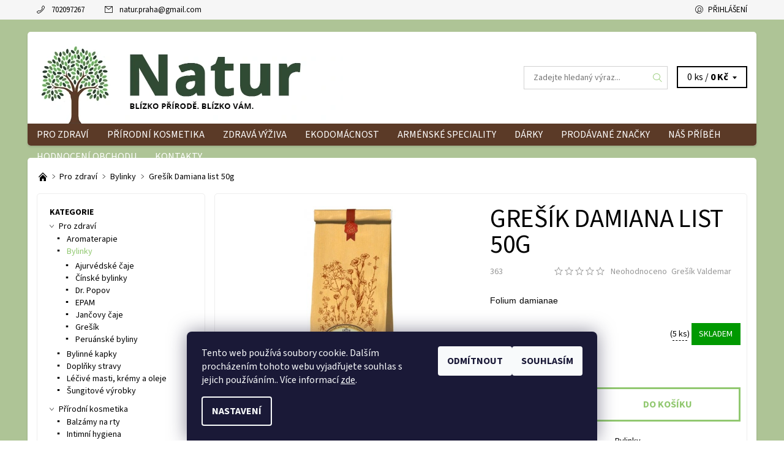

--- FILE ---
content_type: text/html; charset=utf-8
request_url: https://www.natur-pro.cz/bylinky/gresik-damiana-list-50g/
body_size: 31170
content:
<!DOCTYPE html>
<html id="css" xml:lang='cs' lang='cs' class="external-fonts-loaded">
    <head>
        <link rel="preconnect" href="https://cdn.myshoptet.com" /><link rel="dns-prefetch" href="https://cdn.myshoptet.com" /><link rel="preload" href="https://cdn.myshoptet.com/prj/dist/master/cms/libs/jquery/jquery-1.11.3.min.js" as="script" />        <script>
dataLayer = [];
dataLayer.push({'shoptet' : {
    "pageId": 693,
    "pageType": "productDetail",
    "currency": "CZK",
    "currencyInfo": {
        "decimalSeparator": ",",
        "exchangeRate": 1,
        "priceDecimalPlaces": 2,
        "symbol": "K\u010d",
        "symbolLeft": 0,
        "thousandSeparator": " "
    },
    "language": "cs",
    "projectId": 235250,
    "product": {
        "id": 363,
        "guid": "172d03eb-e4f0-11e8-a8f6-002590dad85e",
        "hasVariants": false,
        "codes": [
            {
                "code": 363,
                "quantity": "5",
                "stocks": [
                    {
                        "id": 1,
                        "quantity": "3"
                    },
                    {
                        "id": 10,
                        "quantity": "2"
                    }
                ]
            }
        ],
        "code": "363",
        "name": "Gre\u0161\u00edk Damiana list 50g",
        "appendix": "",
        "weight": 0,
        "manufacturer": "Gre\u0161\u00edk Valdemar",
        "manufacturerGuid": "1EF5332C412C643EABF9DA0BA3DED3EE",
        "currentCategory": "Pro zdrav\u00ed | Bylinky",
        "currentCategoryGuid": "61cb8a14-abab-11e8-a8f6-002590dad85e",
        "defaultCategory": "Pro zdrav\u00ed | Bylinky",
        "defaultCategoryGuid": "61cb8a14-abab-11e8-a8f6-002590dad85e",
        "currency": "CZK",
        "priceWithVat": 89
    },
    "stocks": [
        {
            "id": 1,
            "title": "- Praha 7, Farsk\u00e9ho 1385\/1",
            "isDeliveryPoint": 1,
            "visibleOnEshop": 1
        },
        {
            "id": 10,
            "title": "- Praha 5, Lidick\u00e1 251\/34",
            "isDeliveryPoint": 1,
            "visibleOnEshop": 1
        },
        {
            "id": "ext",
            "title": "Sklad",
            "isDeliveryPoint": 0,
            "visibleOnEshop": 1
        }
    ],
    "cartInfo": {
        "id": null,
        "freeShipping": false,
        "freeShippingFrom": 1990,
        "leftToFreeGift": {
            "formattedPrice": "0 K\u010d",
            "priceLeft": 0
        },
        "freeGift": false,
        "leftToFreeShipping": {
            "priceLeft": 1990,
            "dependOnRegion": 0,
            "formattedPrice": "1 990 K\u010d"
        },
        "discountCoupon": [],
        "getNoBillingShippingPrice": {
            "withoutVat": 0,
            "vat": 0,
            "withVat": 0
        },
        "cartItems": [],
        "taxMode": "ORDINARY"
    },
    "cart": [],
    "customer": {
        "priceRatio": 1,
        "priceListId": 1,
        "groupId": null,
        "registered": false,
        "mainAccount": false
    }
}});
dataLayer.push({'cookie_consent' : {
    "marketing": "denied",
    "analytics": "denied"
}});
document.addEventListener('DOMContentLoaded', function() {
    shoptet.consent.onAccept(function(agreements) {
        if (agreements.length == 0) {
            return;
        }
        dataLayer.push({
            'cookie_consent' : {
                'marketing' : (agreements.includes(shoptet.config.cookiesConsentOptPersonalisation)
                    ? 'granted' : 'denied'),
                'analytics': (agreements.includes(shoptet.config.cookiesConsentOptAnalytics)
                    ? 'granted' : 'denied')
            },
            'event': 'cookie_consent'
        });
    });
});
</script>

        <meta http-equiv="content-type" content="text/html; charset=utf-8" />
        <title>Grešík Damiana list 50g - Natur</title>

        <meta name="viewport" content="width=device-width, initial-scale=1.0" />
        <meta name="format-detection" content="telephone=no" />

        
            <meta property="og:type" content="website"><meta property="og:site_name" content="natur-pro.cz"><meta property="og:url" content="https://www.natur-pro.cz/bylinky/gresik-damiana-list-50g/"><meta property="og:title" content="Grešík Damiana list 50g - Natur"><meta name="author" content="Natur"><meta name="web_author" content="Shoptet.cz"><meta name="dcterms.rightsHolder" content="www.natur-pro.cz"><meta name="robots" content="index,follow"><meta property="og:image" content="https://cdn.myshoptet.com/usr/www.natur-pro.cz/user/shop/big/363_damiana-list.jpg?5be6e319"><meta property="og:description" content="Grešík Damiana list 50g. Folium damianae"><meta name="description" content="Grešík Damiana list 50g. Folium damianae"><meta property="product:price:amount" content="89"><meta property="product:price:currency" content="CZK">
        


        
        <noscript>
            <style media="screen">
                #category-filter-hover {
                    display: block !important;
                }
            </style>
        </noscript>
        
    <link href="https://cdn.myshoptet.com/prj/dist/master/cms/templates/frontend_templates/shared/css/font-face/source-sans-3.css" rel="stylesheet"><link href="https://cdn.myshoptet.com/prj/dist/master/shop/dist/font-shoptet-06.css.e6903393d3bd5aa27e58.css" rel="stylesheet">    <script>
    var oldBrowser = false;
    </script>
    <!--[if lt IE 9]>
        <script src="https://cdnjs.cloudflare.com/ajax/libs/html5shiv/3.7.3/html5shiv.js"></script>
        <script>
            var oldBrowser = '<strong>Upozornění!</strong> Používáte zastaralý prohlížeč, který již není podporován. Prosím <a href="https://www.whatismybrowser.com/" target="_blank" rel="nofollow">aktualizujte svůj prohlížeč</a> a zvyšte své UX.';
        </script>
    <![endif]-->

        <style>:root {--color-primary: #91c870;--color-primary-h: 98;--color-primary-s: 44%;--color-primary-l: 61%;--color-primary-hover: #f6f6f6;--color-primary-hover-h: 0;--color-primary-hover-s: 0%;--color-primary-hover-l: 96%;--color-secondary: #ff9273;--color-secondary-h: 13;--color-secondary-s: 100%;--color-secondary-l: 73%;--color-secondary-hover: #d2d2d2;--color-secondary-hover-h: 0;--color-secondary-hover-s: 0%;--color-secondary-hover-l: 82%;--color-tertiary: #000000;--color-tertiary-h: 0;--color-tertiary-s: 0%;--color-tertiary-l: 0%;--color-tertiary-hover: #000000;--color-tertiary-hover-h: 0;--color-tertiary-hover-s: 0%;--color-tertiary-hover-l: 0%;--color-header-background: #ffffff;--template-font: "Source Sans 3";--template-headings-font: "Source Sans 3";--header-background-url: none;--cookies-notice-background: #1A1937;--cookies-notice-color: #F8FAFB;--cookies-notice-button-hover: #f5f5f5;--cookies-notice-link-hover: #27263f;--templates-update-management-preview-mode-content: "Náhled aktualizací šablony je aktivní pro váš prohlížeč."}</style>

        <style>:root {--logo-x-position: 10px;--logo-y-position: 10px;--front-image-x-position: 0px;--front-image-y-position: 0px;}</style>

        <link href="https://cdn.myshoptet.com/prj/dist/master/shop/dist/main-06.css.864c5a6d54b488b8ad20.css" rel="stylesheet" media="screen" />

        <link rel="stylesheet" href="https://cdn.myshoptet.com/prj/dist/master/cms/templates/frontend_templates/_/css/print.css" media="print" />
                            <link rel="shortcut icon" href="/favicon.ico" type="image/x-icon" />
                                    <link rel="canonical" href="https://www.natur-pro.cz/bylinky/gresik-damiana-list-50g/" />
        
        
        
            <script>
        var _hwq = _hwq || [];
        _hwq.push(['setKey', 'D6608ACEB5492B229DDBED0BB157B9C0']);
        _hwq.push(['setTopPos', '100']);
        _hwq.push(['showWidget', '22']);
        (function() {
            var ho = document.createElement('script');
            ho.src = 'https://cz.im9.cz/direct/i/gjs.php?n=wdgt&sak=D6608ACEB5492B229DDBED0BB157B9C0';
            var s = document.getElementsByTagName('script')[0]; s.parentNode.insertBefore(ho, s);
        })();
    </script>

                
                            <style>
                    /* custom background */
                    #main-wrapper {
                                                    background-color: #AEC496 !important;
                                                                            background-position: top center !important;
                            background-repeat: no-repeat !important;
                                                                            background-attachment: scroll !important;
                                                                    }
                </style>
                    
                <script>var shoptet = shoptet || {};shoptet.abilities = {"about":{"generation":2,"id":"06"},"config":{"category":{"product":{"image_size":"detail_alt_1"}},"navigation_breakpoint":991,"number_of_active_related_products":2,"product_slider":{"autoplay":false,"autoplay_speed":3000,"loop":true,"navigation":true,"pagination":true,"shadow_size":0}},"elements":{"recapitulation_in_checkout":true},"feature":{"directional_thumbnails":false,"extended_ajax_cart":false,"extended_search_whisperer":false,"fixed_header":false,"images_in_menu":false,"product_slider":false,"simple_ajax_cart":true,"smart_labels":false,"tabs_accordion":false,"tabs_responsive":false,"top_navigation_menu":false,"user_action_fullscreen":false}};shoptet.design = {"template":{"name":"Soul","colorVariant":"06-seven"},"layout":{"homepage":"catalog3","subPage":"catalog3","productDetail":"catalog3"},"colorScheme":{"conversionColor":"#ff9273","conversionColorHover":"#d2d2d2","color1":"#91c870","color2":"#f6f6f6","color3":"#000000","color4":"#000000"},"fonts":{"heading":"Source Sans 3","text":"Source Sans 3"},"header":{"backgroundImage":null,"image":null,"logo":"https:\/\/www.natur-pro.czuser\/logos\/logo-natur-3.png","color":"#ffffff"},"background":{"enabled":true,"color":{"enabled":true,"color":"#AEC496"},"image":{"url":null,"attachment":"scroll","position":"center"}}};shoptet.config = {};shoptet.events = {};shoptet.runtime = {};shoptet.content = shoptet.content || {};shoptet.updates = {};shoptet.messages = [];shoptet.messages['lightboxImg'] = "Obrázek";shoptet.messages['lightboxOf'] = "z";shoptet.messages['more'] = "Více";shoptet.messages['cancel'] = "Zrušit";shoptet.messages['removedItem'] = "Položka byla odstraněna z košíku.";shoptet.messages['discountCouponWarning'] = "Zapomněli jste uplatnit slevový kupón. Pro pokračování jej uplatněte pomocí tlačítka vedle vstupního pole, nebo jej smažte.";shoptet.messages['charsNeeded'] = "Prosím, použijte minimálně 3 znaky!";shoptet.messages['invalidCompanyId'] = "Neplané IČ, povoleny jsou pouze číslice";shoptet.messages['needHelp'] = "Potřebujete pomoc?";shoptet.messages['showContacts'] = "Zobrazit kontakty";shoptet.messages['hideContacts'] = "Skrýt kontakty";shoptet.messages['ajaxError'] = "Došlo k chybě; obnovte prosím stránku a zkuste to znovu.";shoptet.messages['variantWarning'] = "Zvolte prosím variantu produktu.";shoptet.messages['chooseVariant'] = "Zvolte variantu";shoptet.messages['unavailableVariant'] = "Tato varianta není dostupná a není možné ji objednat.";shoptet.messages['withVat'] = "včetně DPH";shoptet.messages['withoutVat'] = "bez DPH";shoptet.messages['toCart'] = "Do košíku";shoptet.messages['emptyCart'] = "Prázdný košík";shoptet.messages['change'] = "Změnit";shoptet.messages['chosenBranch'] = "Zvolená pobočka";shoptet.messages['validatorRequired'] = "Povinné pole";shoptet.messages['validatorEmail'] = "Prosím vložte platnou e-mailovou adresu";shoptet.messages['validatorUrl'] = "Prosím vložte platnou URL adresu";shoptet.messages['validatorDate'] = "Prosím vložte platné datum";shoptet.messages['validatorNumber'] = "Vložte číslo";shoptet.messages['validatorDigits'] = "Prosím vložte pouze číslice";shoptet.messages['validatorCheckbox'] = "Zadejte prosím všechna povinná pole";shoptet.messages['validatorConsent'] = "Bez souhlasu nelze odeslat.";shoptet.messages['validatorPassword'] = "Hesla se neshodují";shoptet.messages['validatorInvalidPhoneNumber'] = "Vyplňte prosím platné telefonní číslo bez předvolby.";shoptet.messages['validatorInvalidPhoneNumberSuggestedRegion'] = "Neplatné číslo — navržený region: %1";shoptet.messages['validatorInvalidCompanyId'] = "Neplatné IČ, musí být ve tvaru jako %1";shoptet.messages['validatorFullName'] = "Nezapomněli jste příjmení?";shoptet.messages['validatorHouseNumber'] = "Prosím zadejte správné číslo domu";shoptet.messages['validatorZipCode'] = "Zadané PSČ neodpovídá zvolené zemi";shoptet.messages['validatorShortPhoneNumber'] = "Telefonní číslo musí mít min. 8 znaků";shoptet.messages['choose-personal-collection'] = "Prosím vyberte místo doručení u osobního odběru, není zvoleno.";shoptet.messages['choose-external-shipping'] = "Upřesněte prosím vybraný způsob dopravy";shoptet.messages['choose-ceska-posta'] = "Pobočka České Pošty není určena, zvolte prosím některou";shoptet.messages['choose-hupostPostaPont'] = "Pobočka Maďarské pošty není vybrána, zvolte prosím nějakou";shoptet.messages['choose-postSk'] = "Pobočka Slovenské pošty není zvolena, vyberte prosím některou";shoptet.messages['choose-ulozenka'] = "Pobočka Uloženky nebyla zvolena, prosím vyberte některou";shoptet.messages['choose-zasilkovna'] = "Pobočka Zásilkovny nebyla zvolena, prosím vyberte některou";shoptet.messages['choose-ppl-cz'] = "Pobočka PPL ParcelShop nebyla vybrána, vyberte prosím jednu";shoptet.messages['choose-glsCz'] = "Pobočka GLS ParcelShop nebyla zvolena, prosím vyberte některou";shoptet.messages['choose-dpd-cz'] = "Ani jedna z poboček služby DPD Parcel Shop nebyla zvolená, prosím vyberte si jednu z možností.";shoptet.messages['watchdogType'] = "Je zapotřebí vybrat jednu z možností u sledování produktu.";shoptet.messages['watchdog-consent-required'] = "Musíte zaškrtnout všechny povinné souhlasy";shoptet.messages['watchdogEmailEmpty'] = "Prosím vyplňte e-mail";shoptet.messages['privacyPolicy'] = 'Musíte souhlasit s ochranou osobních údajů';shoptet.messages['amountChanged'] = '(množství bylo změněno)';shoptet.messages['unavailableCombination'] = 'Není k dispozici v této kombinaci';shoptet.messages['specifyShippingMethod'] = 'Upřesněte dopravu';shoptet.messages['PIScountryOptionMoreBanks'] = 'Možnost platby z %1 bank';shoptet.messages['PIScountryOptionOneBank'] = 'Možnost platby z 1 banky';shoptet.messages['PIScurrencyInfoCZK'] = 'V měně CZK lze zaplatit pouze prostřednictvím českých bank.';shoptet.messages['PIScurrencyInfoHUF'] = 'V měně HUF lze zaplatit pouze prostřednictvím maďarských bank.';shoptet.messages['validatorVatIdWaiting'] = "Ověřujeme";shoptet.messages['validatorVatIdValid'] = "Ověřeno";shoptet.messages['validatorVatIdInvalid'] = "DIČ se nepodařilo ověřit, i přesto můžete objednávku dokončit";shoptet.messages['validatorVatIdInvalidOrderForbid'] = "Zadané DIČ nelze nyní ověřit, protože služba ověřování je dočasně nedostupná. Zkuste opakovat zadání později, nebo DIČ vymažte s vaši objednávku dokončete v režimu OSS. Případně kontaktujte prodejce.";shoptet.messages['validatorVatIdInvalidOssRegime'] = "Zadané DIČ nemůže být ověřeno, protože služba ověřování je dočasně nedostupná. Vaše objednávka bude dokončena v režimu OSS. Případně kontaktujte prodejce.";shoptet.messages['previous'] = "Předchozí";shoptet.messages['next'] = "Následující";shoptet.messages['close'] = "Zavřít";shoptet.messages['imageWithoutAlt'] = "Tento obrázek nemá popisek";shoptet.messages['newQuantity'] = "Nové množství:";shoptet.messages['currentQuantity'] = "Aktuální množství:";shoptet.messages['quantityRange'] = "Prosím vložte číslo v rozmezí %1 a %2";shoptet.messages['skipped'] = "Přeskočeno";shoptet.messages.validator = {};shoptet.messages.validator.nameRequired = "Zadejte jméno a příjmení.";shoptet.messages.validator.emailRequired = "Zadejte e-mailovou adresu (např. jan.novak@example.com).";shoptet.messages.validator.phoneRequired = "Zadejte telefonní číslo.";shoptet.messages.validator.messageRequired = "Napište komentář.";shoptet.messages.validator.descriptionRequired = shoptet.messages.validator.messageRequired;shoptet.messages.validator.captchaRequired = "Vyplňte bezpečnostní kontrolu.";shoptet.messages.validator.consentsRequired = "Potvrďte svůj souhlas.";shoptet.messages.validator.scoreRequired = "Zadejte počet hvězdiček.";shoptet.messages.validator.passwordRequired = "Zadejte heslo, které bude obsahovat min. 4 znaky.";shoptet.messages.validator.passwordAgainRequired = shoptet.messages.validator.passwordRequired;shoptet.messages.validator.currentPasswordRequired = shoptet.messages.validator.passwordRequired;shoptet.messages.validator.birthdateRequired = "Zadejte datum narození.";shoptet.messages.validator.billFullNameRequired = "Zadejte jméno a příjmení.";shoptet.messages.validator.deliveryFullNameRequired = shoptet.messages.validator.billFullNameRequired;shoptet.messages.validator.billStreetRequired = "Zadejte název ulice.";shoptet.messages.validator.deliveryStreetRequired = shoptet.messages.validator.billStreetRequired;shoptet.messages.validator.billHouseNumberRequired = "Zadejte číslo domu.";shoptet.messages.validator.deliveryHouseNumberRequired = shoptet.messages.validator.billHouseNumberRequired;shoptet.messages.validator.billZipRequired = "Zadejte PSČ.";shoptet.messages.validator.deliveryZipRequired = shoptet.messages.validator.billZipRequired;shoptet.messages.validator.billCityRequired = "Zadejte název města.";shoptet.messages.validator.deliveryCityRequired = shoptet.messages.validator.billCityRequired;shoptet.messages.validator.companyIdRequired = "Zadejte IČ.";shoptet.messages.validator.vatIdRequired = "Zadejte DIČ.";shoptet.messages.validator.billCompanyRequired = "Zadejte název společnosti.";shoptet.messages['loading'] = "Načítám…";shoptet.messages['stillLoading'] = "Stále načítám…";shoptet.messages['loadingFailed'] = "Načtení se nezdařilo. Zkuste to znovu.";shoptet.messages['productsSorted'] = "Produkty seřazeny.";shoptet.messages['formLoadingFailed'] = "Formulář se nepodařilo načíst. Zkuste to prosím znovu.";shoptet.messages.moreInfo = "Více informací";shoptet.config.showAdvancedOrder = true;shoptet.config.orderingProcess = {active: false,step: false};shoptet.config.documentsRounding = '3';shoptet.config.documentPriceDecimalPlaces = '0';shoptet.config.thousandSeparator = ' ';shoptet.config.decSeparator = ',';shoptet.config.decPlaces = '2';shoptet.config.decPlacesSystemDefault = '2';shoptet.config.currencySymbol = 'Kč';shoptet.config.currencySymbolLeft = '0';shoptet.config.defaultVatIncluded = 1;shoptet.config.defaultProductMaxAmount = 9999;shoptet.config.inStockAvailabilityId = -1;shoptet.config.defaultProductMaxAmount = 9999;shoptet.config.inStockAvailabilityId = -1;shoptet.config.cartActionUrl = '/action/Cart';shoptet.config.advancedOrderUrl = '/action/Cart/GetExtendedOrder/';shoptet.config.cartContentUrl = '/action/Cart/GetCartContent/';shoptet.config.stockAmountUrl = '/action/ProductStockAmount/';shoptet.config.addToCartUrl = '/action/Cart/addCartItem/';shoptet.config.removeFromCartUrl = '/action/Cart/deleteCartItem/';shoptet.config.updateCartUrl = '/action/Cart/setCartItemAmount/';shoptet.config.addDiscountCouponUrl = '/action/Cart/addDiscountCoupon/';shoptet.config.setSelectedGiftUrl = '/action/Cart/setSelectedGift/';shoptet.config.rateProduct = '/action/ProductDetail/RateProduct/';shoptet.config.customerDataUrl = '/action/OrderingProcess/step2CustomerAjax/';shoptet.config.registerUrl = '/registrace/';shoptet.config.agreementCookieName = 'site-agreement';shoptet.config.cookiesConsentUrl = '/action/CustomerCookieConsent/';shoptet.config.cookiesConsentIsActive = 1;shoptet.config.cookiesConsentOptAnalytics = 'analytics';shoptet.config.cookiesConsentOptPersonalisation = 'personalisation';shoptet.config.cookiesConsentOptNone = 'none';shoptet.config.cookiesConsentRefuseDuration = 30;shoptet.config.cookiesConsentName = 'CookiesConsent';shoptet.config.agreementCookieExpire = 30;shoptet.config.cookiesConsentSettingsUrl = '/cookies-settings/';shoptet.config.fonts = {"google":{"attributes":"400,700,900:latin-ext","families":["Source Sans 3"],"urls":["https:\/\/cdn.myshoptet.com\/prj\/dist\/master\/cms\/templates\/frontend_templates\/shared\/css\/font-face\/source-sans-3.css"]},"custom":{"families":["shoptet"],"urls":["https:\/\/cdn.myshoptet.com\/prj\/dist\/master\/shop\/dist\/font-shoptet-06.css.e6903393d3bd5aa27e58.css"]}};shoptet.config.mobileHeaderVersion = '1';shoptet.config.fbCAPIEnabled = false;shoptet.config.fbPixelEnabled = true;shoptet.config.fbCAPIUrl = '/action/FacebookCAPI/';shoptet.content.regexp = /strana-[0-9]+[\/]/g;shoptet.content.colorboxHeader = '<div class="colorbox-html-content">';shoptet.content.colorboxFooter = '</div>';shoptet.customer = {};shoptet.csrf = shoptet.csrf || {};shoptet.csrf.token = 'csrf_Q+NIGMil17f8d169ed6c64cb';shoptet.csrf.invalidTokenModal = '<div><h2>Přihlaste se prosím znovu</h2><p>Omlouváme se, ale Váš CSRF token pravděpodobně vypršel. Abychom mohli udržet Vaši bezpečnost na co největší úrovni potřebujeme, abyste se znovu přihlásili.</p><p>Děkujeme za pochopení.</p><div><a href="/login/?backTo=%2Fbylinky%2Fgresik-damiana-list-50g%2F">Přihlášení</a></div></div> ';shoptet.csrf.formsSelector = 'csrf-enabled';shoptet.csrf.submitListener = true;shoptet.csrf.validateURL = '/action/ValidateCSRFToken/Index/';shoptet.csrf.refreshURL = '/action/RefreshCSRFTokenNew/Index/';shoptet.csrf.enabled = true;shoptet.config.googleAnalytics ||= {};shoptet.config.googleAnalytics.isGa4Enabled = true;shoptet.config.googleAnalytics.route ||= {};shoptet.config.googleAnalytics.route.ua = "UA";shoptet.config.googleAnalytics.route.ga4 = "GA4";shoptet.config.ums_a11y_category_page = true;shoptet.config.discussion_rating_forms = false;shoptet.config.ums_forms_redesign = false;shoptet.config.showPriceWithoutVat = '';shoptet.config.ums_a11y_login = false;</script>
        <script src="https://cdn.myshoptet.com/prj/dist/master/cms/libs/jquery/jquery-1.11.3.min.js"></script><script src="https://cdn.myshoptet.com/prj/dist/master/cms/libs/jquery/jquery-migrate-1.4.1.min.js"></script><script src="https://cdn.myshoptet.com/prj/dist/master/cms/libs/jquery/jquery-ui-1.8.24.min.js"></script>
    <script src="https://cdn.myshoptet.com/prj/dist/master/shop/dist/main-06.js.8c5f4d13342fcf9a0c71.js"></script>
<script src="https://cdn.myshoptet.com/prj/dist/master/shop/dist/shared-2g.js.aa13ef3ecca51cd89ec5.js"></script><script src="https://cdn.myshoptet.com/prj/dist/master/cms/libs/jqueryui/i18n/datepicker-cs.js"></script><script>if (window.self !== window.top) {const script = document.createElement('script');script.type = 'module';script.src = "https://cdn.myshoptet.com/prj/dist/master/shop/dist/editorPreview.js.e7168e827271d1c16a1d.js";document.body.appendChild(script);}</script>        <script>
            jQuery.extend(jQuery.cybergenicsFormValidator.messages, {
                required: "Povinné pole",
                email: "Prosím vložte platnou e-mailovou adresu",
                url: "Prosím vložte platnou URL adresu",
                date: "Prosím vložte platné datum",
                number: "Vložte číslo",
                digits: "Prosím vložte pouze číslice",
                checkbox: "Zadejte prosím všechna povinná pole",
                validatorConsent: "Bez souhlasu nelze odeslat.",
                password: "Hesla se neshodují",
                invalidPhoneNumber: "Vyplňte prosím platné telefonní číslo bez předvolby.",
                invalidCompanyId: 'Nevalidní IČ, musí mít přesně 8 čísel (před kratší IČ lze dát nuly)',
                fullName: "Nezapomněli jste příjmení?",
                zipCode: "Zadané PSČ neodpovídá zvolené zemi",
                houseNumber: "Prosím zadejte správné číslo domu",
                shortPhoneNumber: "Telefonní číslo musí mít min. 8 znaků",
                privacyPolicy: "Musíte souhlasit s ochranou osobních údajů"
            });
        </script>
                                    
                
        
        <!-- User include -->
                <!-- service 565(213) html code header -->
<!--
<link rel="stylesheet" type="text/css" href="https://app.visual.ws/gpwebpay_shoptet/shoptet.css">
<script async defer type="text/javascript" src="https://app.visual.ws/gpwebpay_shoptet/shoptet.js"></script>
-->
<!-- project html code header -->
<style>

@media only screen and (min-width: 1190px) {
#header {margin-bottom: 20px;}
.header-info-wrap {margin-bottom: 20px;}

#header > div:nth-child(2) {border-radius: 5px; box-shadow: 0 2px 3px 0 rgba(34,36,38,.15);}
#menu {border-radius: 0 0 5px 5px;margin: 0 -15px;}


#main {border-radius: 5px;  box-shadow: 0 2px 3px 0 rgba(34,36,38,.15);}
#main-in {padding-top: 20px;}

.footer-wrap {margin-top: 40px;}
}

.box {border-radius: 5px;}

.header-in-wrap {padding-top: 0; padding-bottom: 0;}
.navigation-wrap {background-color: #5b3a27;}

#product-detail-form {padding: 10px; border: 1px solid #ededed; border-radius: 5px;}
img.magnifier, #social-buttons, #tr-links {display: none;}

.product-detail-name-wrap {border-none;}

#td-product-images {position:relative; padding-top: 0.625rem;}
.product-detail-flag-icons {position:absolute; z-index: 1000; width:0; left: 10px; top: 10px;} 

.product-detail-name-wrap {border: none; padding-left:0;}
.product-detail-name-wrap h1 {text-align:left; font-weight: normal; font-size: 42px;}



#menu #a-home {display: none;}
</style>

<script type="text/javascript">

$(document).ready(function(){
$('#td-product-detail').prepend( $('#product-detail-h1') );
$('#td-product-images').prepend( $('.product-detail-flag-icons') );

});


</script>

        <!-- /User include -->
                                <!-- Global site tag (gtag.js) - Google Analytics -->
    <script async src="https://www.googletagmanager.com/gtag/js?id=G-1FQD4SXKBV"></script>
    <script>
        
        window.dataLayer = window.dataLayer || [];
        function gtag(){dataLayer.push(arguments);}
        

                    console.debug('default consent data');

            gtag('consent', 'default', {"ad_storage":"denied","analytics_storage":"denied","ad_user_data":"denied","ad_personalization":"denied","wait_for_update":500});
            dataLayer.push({
                'event': 'default_consent'
            });
        
        gtag('js', new Date());

        
                gtag('config', 'G-1FQD4SXKBV', {"groups":"GA4","send_page_view":false,"content_group":"productDetail","currency":"CZK","page_language":"cs"});
        
                gtag('config', 'AW-734605728', {"allow_enhanced_conversions":true});
        
        
        
        
        
                    gtag('event', 'page_view', {"send_to":"GA4","page_language":"cs","content_group":"productDetail","currency":"CZK"});
        
                gtag('set', 'currency', 'CZK');

        gtag('event', 'view_item', {
            "send_to": "UA",
            "items": [
                {
                    "id": "363",
                    "name": "Gre\u0161\u00edk Damiana list 50g",
                    "category": "Pro zdrav\u00ed \/ Bylinky",
                                        "brand": "Gre\u0161\u00edk Valdemar",
                                                            "price": 79.46
                }
            ]
        });
        
        
        
        
        
                    gtag('event', 'view_item', {"send_to":"GA4","page_language":"cs","content_group":"productDetail","value":79.459999999999994,"currency":"CZK","items":[{"item_id":"363","item_name":"Gre\u0161\u00edk Damiana list 50g","item_brand":"Gre\u0161\u00edk Valdemar","item_category":"Pro zdrav\u00ed","item_category2":"Bylinky","price":79.459999999999994,"quantity":1,"index":0}]});
        
        
        
        
        
        
        
        document.addEventListener('DOMContentLoaded', function() {
            if (typeof shoptet.tracking !== 'undefined') {
                for (var id in shoptet.tracking.bannersList) {
                    gtag('event', 'view_promotion', {
                        "send_to": "UA",
                        "promotions": [
                            {
                                "id": shoptet.tracking.bannersList[id].id,
                                "name": shoptet.tracking.bannersList[id].name,
                                "position": shoptet.tracking.bannersList[id].position
                            }
                        ]
                    });
                }
            }

            shoptet.consent.onAccept(function(agreements) {
                if (agreements.length !== 0) {
                    console.debug('gtag consent accept');
                    var gtagConsentPayload =  {
                        'ad_storage': agreements.includes(shoptet.config.cookiesConsentOptPersonalisation)
                            ? 'granted' : 'denied',
                        'analytics_storage': agreements.includes(shoptet.config.cookiesConsentOptAnalytics)
                            ? 'granted' : 'denied',
                                                                                                'ad_user_data': agreements.includes(shoptet.config.cookiesConsentOptPersonalisation)
                            ? 'granted' : 'denied',
                        'ad_personalization': agreements.includes(shoptet.config.cookiesConsentOptPersonalisation)
                            ? 'granted' : 'denied',
                        };
                    console.debug('update consent data', gtagConsentPayload);
                    gtag('consent', 'update', gtagConsentPayload);
                    dataLayer.push(
                        { 'event': 'update_consent' }
                    );
                }
            });
        });
    </script>

                <!-- Facebook Pixel Code -->
<script type="text/plain" data-cookiecategory="analytics">
!function(f,b,e,v,n,t,s){if(f.fbq)return;n=f.fbq=function(){n.callMethod?
            n.callMethod.apply(n,arguments):n.queue.push(arguments)};if(!f._fbq)f._fbq=n;
            n.push=n;n.loaded=!0;n.version='2.0';n.queue=[];t=b.createElement(e);t.async=!0;
            t.src=v;s=b.getElementsByTagName(e)[0];s.parentNode.insertBefore(t,s)}(window,
            document,'script','//connect.facebook.net/en_US/fbevents.js');
$(document).ready(function(){
fbq('set', 'autoConfig', 'false', '370850063737770')
fbq("init", "370850063737770", {}, { agent:"plshoptet" });
fbq("track", "PageView",{}, {"eventID":"1f6f8608cc9887de8a26e211aa109d33"});
window.dataLayer = window.dataLayer || [];
dataLayer.push({"fbpixel": "loaded","event": "fbloaded"});
fbq("track", "ViewContent", {"content_category":"Pro zdrav\u00ed \/ Bylinky","content_type":"product","content_name":"Gre\u0161\u00edk Damiana list 50g","content_ids":["363"],"value":"79.46","currency":"CZK","base_id":363,"category_path":["Pro zdrav\u00ed","Bylinky"]}, {"eventID":"1f6f8608cc9887de8a26e211aa109d33"});
});
</script>
<noscript>
<img height="1" width="1" style="display:none" src="https://www.facebook.com/tr?id=370850063737770&ev=PageView&noscript=1"/>
</noscript>
<!-- End Facebook Pixel Code -->

                                <script>
    (function(t, r, a, c, k, i, n, g) { t['ROIDataObject'] = k;
    t[k]=t[k]||function(){ (t[k].q=t[k].q||[]).push(arguments) },t[k].c=i;n=r.createElement(a),
    g=r.getElementsByTagName(a)[0];n.async=1;n.src=c;g.parentNode.insertBefore(n,g)
    })(window, document, 'script', '//www.heureka.cz/ocm/sdk.js?source=shoptet&version=2&page=product_detail', 'heureka', 'cz');

    heureka('set_user_consent', 0);
</script>
                    </head>
    <body class="desktop id-693 in-bylinky template-06 type-product type-detail page-detail ajax-add-to-cart">
        <div id="fb-root"></div>
        <script>
            window.fbAsyncInit = function() {
                FB.init({
//                    appId            : 'your-app-id',
                    autoLogAppEvents : true,
                    xfbml            : true,
                    version          : 'v19.0'
                });
            };
        </script>
        <script async defer crossorigin="anonymous" src="https://connect.facebook.net/cs_CZ/sdk.js"></script><div id="main-wrapper"><div id="main-wrapper-in"><header id="header"><div class="header-info-wrap">
    <div class="row">
                                    
                <ul class="header-contacts list-inline large-6 medium-6 small-12 columns">
                                                                                                            <li class="header-phone menu-element-link icon-phone-before">
                            <a href="tel:702097267" title="Telefon">702097267</a>
                        </li>
                                                                <li class="header-email menu-element-link icon-mail-before">
                                                            <a href="mailto:natur.praha&#64;gmail.com">natur.praha<!---->&#64;<!---->gmail.com</a>
                                                    </li>
                                    </ul><ul class="currency-switcher large-6 medium-6 small-6 columns text-right list-inline">
            
                                                            
            
                                <li id="top-links">
                                             <ul class="responsive-mobile-hidden box-account-links list-inline"><li class="menu-element-link icon-login-before"><a class="icon-account-login" href="/login/?backTo=%2Fbylinky%2Fgresik-damiana-list-50g%2F" title="Přihlášení" data-testid="signin" rel="nofollow">Přihlášení</a></li></ul>
                </li>
            
        </ul>
    </div>
</div>

<div class="row">
    <div class="columns">
        <div class="header-in-wrap valign-middle-block large-12 medium-12 small-12">
            
                                                <div class="large-6 medium-6 small-12 columns">
                                                             <a href="/" id="logo" class="clearfix" title="Natur" data-testid="linkWebsiteLogo"><img src="https://cdn.myshoptet.com/usr/www.natur-pro.cz/user/logos/logo-natur-3.png" alt="Natur" /></a>
                </div><ul class="header-in large-6 medium-6 small-12 columns text-right list-inline valign-top-inline">
                
                                        <li class="header-seachform-wrap" itemscope itemtype="https://schema.org/WebSite">
                        <meta itemprop="headline" content="Bylinky"/>
<meta itemprop="url" content="https://www.natur-pro.cz"/>
        <meta itemprop="text" content="Grešík Damiana list 50g. Folium damianae"/>

                        <form class="search-whisperer-wrap search-whisperer-wrap-v1" action="/action/ProductSearch/prepareString/" method="post" itemprop="potentialAction" itemscope itemtype="https://schema.org/SearchAction" data-testid="searchForm">
                            <fieldset>
                                <meta itemprop="target" content="https://www.natur-pro.cz/vyhledavani/?string={string}"/>
                                <input type="hidden" name="language" value="cs" />
                                <input type="search" name="string" itemprop="query-input" class="query-input s-word" placeholder="Zadejte hledaný výraz..." autocomplete="off" data-testid="searchInput" /><button type="submit" class="search-submit icon-magnifier-after" value="Hledat" data-testid="searchBtn"></button>
                                <div class="search-whisperer-container-js"></div>
                                <div class="search-notice large-12 medium-12 small-12" data-testid="searchMsg">Prosím, použijte minimálně 3 znaky!</div>
                            </fieldset>
                        </form>
                    </li><li class="header-cart-wrap icon-filled-arrow-down-after menu-element-wrap place-cart-here"><div id="header-cart-wrapper" class="header-cart-wrapper menu-element-wrap">
    <a href="/kosik/" id="header-cart" class="header-cart" data-testid="headerCart" rel="nofollow">
        
        
    <span class="responsive-mobile-visible responsive-all-hidden header-cart-pieces" data-testid="headerCartCount">0 ks / </span>

        <strong class="header-cart-price" data-testid="headerCartPrice">
            0 Kč
        </strong>
    </a>

    <div id="cart-recapitulation" class="cart-recapitulation menu-element-submenu align-right hover-hidden" data-testid="popupCartWidget">
                    <div class="cart-reca-single darken tac" data-testid="cartTitle">
                Váš nákupní košík je prázdný            </div>
            </div>
</div>
</li>
                
            </ul>
            <a href="/login/?backTo=%2Fbylinky%2Fgresik-damiana-list-50g%2F" class="mobile-login visible-for-small-only icon-login-before" title="Přihlášení" data-testid="signin" rel="nofollow"></a>
        </div>
        
                             <nav id="menu" class="navigation-wrap clearfix"><ul class="navigation list-inline valign-top-inline left"><li class="first-line"><a href="/" id="a-home" class="menu-element-link" data-testid="headerMenuItem">Úvodní stránka</a></li><li class="menu-item-723 valign-top-inline menu-element-wrap">    <span class="icon-arrow-right-before mobile-menu-element-link"></span>
<a href="/pro-zdravi/" class="menu-element-link" data-testid="headerMenuItem">
    Pro zdraví
</a>
                <ul class="menu-element-submenu align-left hover-hidden">
                            <li class="menu-item-735">
                    <a href="/aromaterapie/" class="icon-arrow-right-before">Aromaterapie</a>
                </li>
                            <li class="menu-item-693">
                    <a href="/bylinky/" class="icon-arrow-right-before" data-image="https://cdn.myshoptet.com/usr/www.natur-pro.cz/user/categories/thumb/bylinky.jpg">Bylinky</a>
                </li>
                            <li class="menu-item-717">
                    <a href="/bylinne-kapky/" class="icon-arrow-right-before">Bylinné kapky</a>
                </li>
                            <li class="menu-item-696">
                    <a href="/doplnky-stravy/" class="icon-arrow-right-before" data-image="https://cdn.myshoptet.com/usr/www.natur-pro.cz/user/categories/thumb/dopl__ky_stravy_2.jpg">Doplňky stravy</a>
                </li>
                            <li class="menu-item-699">
                    <a href="/lecive-masti-kremy-a-oleje/" class="icon-arrow-right-before" data-image="https://cdn.myshoptet.com/usr/www.natur-pro.cz/user/categories/thumb/p____rodn___kosmetika.jpg">Léčivé masti, krémy a oleje</a>
                </li>
                            <li class="menu-item-989">
                    <a href="/sungitove-vyrobky/" class="icon-arrow-right-before">Šungitové výrobky</a>
                </li>
                    </ul>
    </li><li class="menu-item-726 valign-top-inline menu-element-wrap">    <span class="icon-arrow-right-before mobile-menu-element-link"></span>
<a href="/prirodni-kosmetika/" class="menu-element-link" data-testid="headerMenuItem">
    Přírodní kosmetika
</a>
                <ul class="menu-element-submenu align-left hover-hidden">
                            <li class="menu-item-897">
                    <a href="/balzamy-na-rty/" class="icon-arrow-right-before">Balzámy na rty</a>
                </li>
                            <li class="menu-item-756">
                    <a href="/intimni-hygiena/" class="icon-arrow-right-before">Intimní hygiena</a>
                </li>
                            <li class="menu-item-750">
                    <a href="/osobni-hygiena/" class="icon-arrow-right-before">Osobní hygiena</a>
                </li>
                            <li class="menu-item-759">
                    <a href="/opalovaci-kremy/" class="icon-arrow-right-before">Opalování</a>
                </li>
                            <li class="menu-item-765">
                    <a href="/prirodni-deodoranty/" class="icon-arrow-right-before">Deodoranty</a>
                </li>
                            <li class="menu-item-738">
                    <a href="/pece-o-plet/" class="icon-arrow-right-before">Pleť</a>
                </li>
                            <li class="menu-item-744">
                    <a href="/pece-o-telo/" class="icon-arrow-right-before">Péče o tělo</a>
                </li>
                            <li class="menu-item-741">
                    <a href="/pece-o-vlasy/" class="icon-arrow-right-before">Péče o vlasy</a>
                </li>
                            <li class="menu-item-747">
                    <a href="/prirodni-parfemy/" class="icon-arrow-right-before">Přírodní parfémy</a>
                </li>
                            <li class="menu-item-753">
                    <a href="/ustni-hygiena/" class="icon-arrow-right-before">Ústní hygiena</a>
                </li>
                    </ul>
    </li><li class="menu-item-711 valign-top-inline menu-element-wrap">    <span class="icon-arrow-right-before mobile-menu-element-link"></span>
<a href="/zdrava-vyziva/" class="menu-element-link" data-testid="headerMenuItem">
    Zdravá výživa
</a>
                <ul class="menu-element-submenu align-left hover-hidden">
                            <li class="menu-item-708">
                    <a href="/caje-a-kavy/" class="icon-arrow-right-before">Čaje a kávy</a>
                </li>
                            <li class="menu-item-980">
                    <a href="/cokolada--kakao-a-karob/" class="icon-arrow-right-before">Čokoláda, kakao a karob</a>
                </li>
                            <li class="menu-item-918">
                    <a href="/cukry-soli-a-sladidla/" class="icon-arrow-right-before">Cukry, soli a sladidla</a>
                </li>
                            <li class="menu-item-971">
                    <a href="/kase--vlocky--krupky--otruby--kuskus/" class="icon-arrow-right-before">Kaše, vločky, křupky, otruby, kuskus</a>
                </li>
                            <li class="menu-item-909">
                    <a href="/koreni-a-suroviny-pro-peceni-a-vareni/" class="icon-arrow-right-before">Koření a suroviny pro pečení a vaření </a>
                </li>
                            <li class="menu-item-974">
                    <a href="/makrobiotika-miso--ume--kuzu-a-morske-rasy/" class="icon-arrow-right-before">Makrobiotika - miso, ume, kuzu a mořské řasy</a>
                </li>
                            <li class="menu-item-942">
                    <a href="/medy-a-marmelady/" class="icon-arrow-right-before">Medy a marmelady</a>
                </li>
                            <li class="menu-item-915">
                    <a href="/mouky/" class="icon-arrow-right-before">Mouky</a>
                </li>
                            <li class="menu-item-977">
                    <a href="/obiloviny--lusteniny-ryze-a-testoviny/" class="icon-arrow-right-before">Obiloviny, luštěniny, rýže a těstoviny</a>
                </li>
                            <li class="menu-item-903">
                    <a href="/oleje-masla-pasty-kremy-a-octy/" class="icon-arrow-right-before">Oleje, másla, pasty, krémy a octy</a>
                </li>
                            <li class="menu-item-921">
                    <a href="/superpotraviny-susene-ovoce-orechy-a-semena/" class="icon-arrow-right-before">Superpotraviny, sušené ovoce, ořechy a semena</a>
                </li>
                            <li class="menu-item-906">
                    <a href="/stavy-a-sirupy/" class="icon-arrow-right-before">Šťávy a sirupy</a>
                </li>
                            <li class="menu-item-912">
                    <a href="/zdrave-sladkosti/" class="icon-arrow-right-before">Zdravé sladkosti</a>
                </li>
                    </ul>
    </li><li class="menu-item-951 valign-top-inline menu-element-wrap">    <span class="icon-arrow-right-before mobile-menu-element-link"></span>
<a href="/ekodomacnost/" class="menu-element-link" data-testid="headerMenuItem">
    Ekodomácnost
</a>
                <ul class="menu-element-submenu align-left hover-hidden">
                            <li class="menu-item-1013">
                    <a href="/doplnky/" class="icon-arrow-right-before">Doplňky</a>
                </li>
                            <li class="menu-item-1007">
                    <a href="/nadobi/" class="icon-arrow-right-before">Nádobí</a>
                </li>
                            <li class="menu-item-1010">
                    <a href="/obuv-z-ovci-vlny/" class="icon-arrow-right-before">Obuv z ovčí vlny</a>
                </li>
                            <li class="menu-item-1004">
                    <a href="/odpocinek/" class="icon-arrow-right-before">Odpočinek </a>
                </li>
                            <li class="menu-item-1022">
                    <a href="/prani/" class="icon-arrow-right-before">Praní</a>
                </li>
                            <li class="menu-item-1001">
                    <a href="/uklid/" class="icon-arrow-right-before">Úklid </a>
                </li>
                    </ul>
    </li><li class="menu-item-1043 valign-top-inline"><a href="/armenske-speciality/" class="menu-element-link" data-testid="headerMenuItem">
    Arménské speciality
</a>
</li><li class="menu-item-729 valign-top-inline menu-element-wrap">    <span class="icon-arrow-right-before mobile-menu-element-link"></span>
<a href="/darky/" class="menu-element-link" data-testid="headerMenuItem">
    Dárky
</a>
                <ul class="menu-element-submenu align-left hover-hidden">
                            <li class="menu-item-1016">
                    <a href="/pro-muze/" class="icon-arrow-right-before">Pro muže</a>
                </li>
                            <li class="menu-item-1019">
                    <a href="/pro-zeny/" class="icon-arrow-right-before">Pro ženy</a>
                </li>
                    </ul>
    </li><li class="menu-item--24"><a href="/znacka/" class="menu-element-link" data-testid="headerMenuItem">
    Prodávané značky
</a>
</li><li class="menu-item-956"><a href="/nas-pribeh/" class="menu-element-link" data-testid="headerMenuItem">
    Náš příběh
</a>
</li><li class="menu-item--51"><a href="/hodnoceni-obchodu/" class="menu-element-link" data-testid="headerMenuItem">
    Hodnocení obchodu
</a>
</li><li class="menu-item-29"><a href="/kontakty/" class="menu-element-link" data-testid="headerMenuItem">
    Kontakty
</a>
</li></ul><div id="menu-helper-wrapper" class="menu-helper-wrap menu-element-wrap right"><div id="menu-helper" class="menu-helper" data-testid="hamburgerMenu"><span class="menu-helper-line line-1"></span><span class="menu-helper-line line-2"></span><span class="menu-helper-line line-3"></span></div><ul id="menu-helper-box" class="menu-element-submenu align-right hidden-js hover-hidden"></ul></div></nav>
        
        <script>
            $(document).ready(function() {
                checkSearchForm($('.search-whisperer-wrap'), "Prosím, použijte minimálně 3 znaky!");
            });
            var userOptions = {
                carousel : {
                    stepTimer : 5000,
                    fadeTimer : 800
                }
            };
        </script>
        
    </div>
</div>
</header><div id="main" class="row"><div id="main-in" class="large-12 medium-12 small-12 columns"><div id="main-in-in"><div id="content">    <p id="navigation" class="bread-navigation" itemscope itemtype="https://schema.org/BreadcrumbList">
                                                                                                        <span id="navigation-first" class="icon-arrow-right-after" data-basetitle="Natur" itemprop="itemListElement" itemscope itemtype="https://schema.org/ListItem">
                    <a href="/" title="Blízko přírodě. Blízko Vám." class="bread-navigation-home-icon" itemprop="item">
                        <span class="icon-home-before"></span><meta itemprop="name" content="Domů" />                    </a>
                    <meta itemprop="position" content="1" />
                </span>
                                                        <span id="navigation-1" class="icon-arrow-right-after" itemprop="itemListElement" itemscope itemtype="https://schema.org/ListItem">
                        <a href="/pro-zdravi/" title="Pro zdraví" itemprop="item"><span itemprop="name">Pro zdraví</span></a>
                        <meta itemprop="position" content="2" />
                    </span>
                                                        <span id="navigation-2" class="icon-arrow-right-after" itemprop="itemListElement" itemscope itemtype="https://schema.org/ListItem">
                        <a href="/bylinky/" title="Bylinky" itemprop="item"><span itemprop="name">Bylinky</span></a>
                        <meta itemprop="position" content="3" />
                    </span>
                                                                            <span id="navigation-3" itemprop="itemListElement" itemscope itemtype="https://schema.org/ListItem">
                        <meta itemprop="item" content="https://www.natur-pro.cz/bylinky/gresik-damiana-list-50g/" />
                        <meta itemprop="position" content="4" />
                        <span itemprop="name" data-title="Grešík Damiana list 50g">Grešík Damiana list 50g</span>
                    </span>
                            </p>
<div class="large-12 medium-12 small-12 left"><main id="content-in" class="large-9 medium-9 small-12 right">



    
<div itemscope itemtype="https://schema.org/Product" class="p-detail-inner">
    <meta itemprop="url" content="https://www.natur-pro.cz/bylinky/gresik-damiana-list-50g/" />
    <meta itemprop="image" content="https://cdn.myshoptet.com/usr/www.natur-pro.cz/user/shop/big/363_damiana-list.jpg?5be6e319" />
            <meta itemprop="description" content="Folium damianae" />
                <span class="js-hidden" itemprop="manufacturer" itemscope itemtype="https://schema.org/Organization">
            <meta itemprop="name" content="Grešík Valdemar" />
        </span>
        <span class="js-hidden" itemprop="brand" itemscope itemtype="https://schema.org/Brand">
            <meta itemprop="name" content="Grešík Valdemar" />
        </span>
                            <meta itemprop="gtin13" content="8595122360313" />            
    
                    
                                        
    <div id="product-detail-h1" class="product-detail-name-wrap" data-testid="textProductName">

        
        <h1 class="product-detail-name" itemprop="name">Grešík Damiana list 50g</h1>

        <div class="product-detail-name-info table-cell-grid">
            <div>
                                    <span class="td-code">
                            <span class="variant-code">363</span>
                    </span>
                            </div>
                            <div class="no-print">
    <div class="rating stars-wrapper product-detail-rating" " data-testid="wrapRatingAverageStars">
        
<span class="stars star-list">
                                                <a class="star star-off show-tooltip show-ratings" title="    Hodnocení:
            Neohodnoceno    "
                   href="#ratingTab" data-toggle="tab" data-external="1" data-force-scroll="1"></a>
                    
                                                <a class="star star-off show-tooltip show-ratings" title="    Hodnocení:
            Neohodnoceno    "
                   href="#ratingTab" data-toggle="tab" data-external="1" data-force-scroll="1"></a>
                    
                                                <a class="star star-off show-tooltip show-ratings" title="    Hodnocení:
            Neohodnoceno    "
                   href="#ratingTab" data-toggle="tab" data-external="1" data-force-scroll="1"></a>
                    
                                                <a class="star star-off show-tooltip show-ratings" title="    Hodnocení:
            Neohodnoceno    "
                   href="#ratingTab" data-toggle="tab" data-external="1" data-force-scroll="1"></a>
                    
                                                <a class="star star-off show-tooltip show-ratings" title="    Hodnocení:
            Neohodnoceno    "
                   href="#ratingTab" data-toggle="tab" data-external="1" data-force-scroll="1"></a>
                    
    </span>
            <a class="stars-label" href="#ratingTab" data-toggle="tab" data-external="1" data-force-scroll="1">
                                Neohodnoceno                    </a>
    </div>
</div>
                        <div class="text-right">
                                    <a href="/znacka/gresik-valdemar/" title="Grešík Valdemar" data-testid="productCardBrandName">Grešík Valdemar</a>
                                                </div>
        </div>
    </div>

    <form action="/action/Cart/addCartItem/" method="post" class="p-action csrf-enabled" id="product-detail-form" data-testid="formProduct">
        <fieldset>
                        <meta itemprop="category" content="Úvodní stránka &gt; Pro zdraví &gt; Bylinky &gt; Grešík Damiana list 50g" />
            <input type="hidden" name="productId" value="363" />
                            <input type="hidden" name="priceId" value="387" />
                        <input type="hidden" name="language" value="cs" />

            <table id="t-product-detail" data-testid="gridProductItem">
                <tbody>
                    <tr>
                        <td id="td-product-images" class="large-6 medium-6 small-12 left breaking-table">

                            
    <div id="product-images">
        
                                                                
        <div class="zoom-small-image large-12 medium-12 small-12 right">
            
                            <img src="https://cdn.myshoptet.com/prj/dist/master/cms/templates/frontend_templates/_/img/magnifier.png" alt="Efekt lupa" class="magnifier" />
                <div class="hidden-js"><a data-gallery="lightbox[gallery]" id="lightbox-gallery" href="https://cdn.myshoptet.com/usr/www.natur-pro.cz/user/shop/big/363_damiana-list.jpg?5be6e319">
                                        <img src="https://cdn.myshoptet.com/usr/www.natur-pro.cz/user/shop/related/363_damiana-list.jpg?5be6e319" alt="Damiana list" />
                </a></div>
                        <div style="top: 0px; position: relative;" id="wrap" class="">
                                    <a href="https://cdn.myshoptet.com/usr/www.natur-pro.cz/user/shop/big/363_damiana-list.jpg?5be6e319" id="gallery-image" data-zoom="position: 'inside', showTitle: false, adjustX:0, adjustY:0" class="cloud-zoom" data-href="https://cdn.myshoptet.com/usr/www.natur-pro.cz/user/shop/orig/363_damiana-list.jpg?5be6e319" data-testid="mainImage">
                
                                        <img src="https://cdn.myshoptet.com/usr/www.natur-pro.cz/user/shop/detail_alt_1/363_damiana-list.jpg?5be6e319" alt="Damiana list" class="large-12 medium-12 small-12 left" />

                                    </a>
                            </div>
                    </div>

                                                    
        
    </div>

                        </td>
                        <td id="td-product-detail" class="vat large-6 medium-6 left breaking-table">
                            
                                                            <div id="short-description" class="product-detail-short-descr" data-testid="productCardShortDescr">
                                    <p><span style="font-family: tahoma, arial, helvetica, sans-serif;">Folium damianae</span></p>
                                </div>
                                                        
    <div id="product-detail" class="product-detail-main-info">
        <ul class="list-inline valign-middle-inline"><li class="large-7 medium-7 small-7"><div class="pr-list-prices-wrap large-12 medium-12 small-12"><br /></div></li><li class="large-5 medium-5 small-5 product-detail-availability">    <span class="availability-amount" data-testid="numberAvailabilityAmount">(<span class="product-stock-amount show-tooltip acronym" title="Čekejte prosím..." data-product-id="363" data-variant-code="363" data-variant-unit=" ks" data-decimals="0" data-testid="tooltip">5 ks</span>)</span>
<span class="pr-list-flag valign-middle-inline" style="background-color:#009901" data-testid="labelAvailability">Skladem</span>                                    </li></ul>
                            <div class="price-final product-detail-final-price-wrap">
                <strong class="product-detail-final-price" data-testid="productCardPrice">
                    <meta itemprop="productID" content="363" /><meta itemprop="identifier" content="172d03eb-e4f0-11e8-a8f6-002590dad85e" /><meta itemprop="sku" content="363" /><span itemprop="offers" itemscope itemtype="https://schema.org/Offer"><link itemprop="availability" href="https://schema.org/InStock" /><meta itemprop="url" content="https://www.natur-pro.cz/bylinky/gresik-damiana-list-50g/" />            
    <meta itemprop="price" content="89.00" />
    <meta itemprop="priceCurrency" content="CZK" />
    
    <link itemprop="itemCondition" href="https://schema.org/NewCondition" />

</span>                                    89 Kč
        

                    </strong>
            </div>

            <div class="cofidis-wrap">
                
            </div>
        
        
        
        
                            <div class="product-detail-cart add-to-cart clearfix">
                                        
                                                    <div class="pr-detail-cart-wrap product-pcs-wrap large-12 medium-12 small-12" data-testid="divAddToCart">
                                <ul class="large-5 medium-5 small-5 left list-inline valign-middle-inline offset-right-columns field-pieces-wrap">
                                    <li class="pr-detail-pcs-trigger large-3 medium-3 small-3">
                                        <a href="#" class="remove-pcs" title="Snížit množství" data-testid="decrease">-</a>
                                    </li><li class="large-6 medium-6 small-6 relative">
                                        <span class="show-tooltip add-pcs-tooltip js-add-pcs-tooltip" title="Není možné zakoupit více než 9999 ks." data-testid="tooltip"></span>
<span class="show-tooltip remove-pcs-tooltip js-remove-pcs-tooltip" title="Minimální množství, které lze zakoupit, je 1 ks." data-testid="tooltip"></span>

<input type="number" name="amount" value="1" data-decimals="0" data-min="1" data-max="9999" step="1" min="1" max="9999" class="amount pcs pr-detail-pcs product-pcs-input small-12" autocomplete="off" data-testid="cartAmount" />
                                    </li><li class="pr-detail-pcs-trigger large-3 medium-3 small-3">
                                        <a href="#" class="add-pcs" title="Zvýšit množství" data-testid="increase">+</a>
                                    </li>
                                </ul>
                                <input type="submit" value="Do košíku" id="addToCartButton" class="add-to-cart-button pr-detail-cart button button-success large-7 medium-7 small-7" data-testid="buttonAddToCart" />
                            </div>
                                            
                </div>
                    
    </div>
    


                            
    <h2 class="print-visible">Parametry</h2>
    <table id="product-detail-info" class="pr-list-parametes">
        <tbody>
            
                            
                        <tr>
                <td class="pr-detail-parameter-name">
                    Kategorie:
                </td>
                <td class="pr-detail-parameter-value">
                    <a href="/bylinky/" title="Bylinky">Bylinky</a>                </td>
            </tr>
                                    
            

                                </tbody>
    </table>
                <ul id="social-buttons" class="social-buttons-wrap list-inline">
                            <li class="social-button clearfix">
                    <div
            data-layout="button_count"
        class="fb-like"
        data-action="like"
        data-show-faces="false"
        data-share="false"
                        data-width="285"
        data-height="26"
    >
</div>

                </li>
                            <li class="social-button clearfix">
                    <script>
        window.twttr = (function(d, s, id) {
            var js, fjs = d.getElementsByTagName(s)[0],
                t = window.twttr || {};
            if (d.getElementById(id)) return t;
            js = d.createElement(s);
            js.id = id;
            js.src = "https://platform.twitter.com/widgets.js";
            fjs.parentNode.insertBefore(js, fjs);
            t._e = [];
            t.ready = function(f) {
                t._e.push(f);
            };
            return t;
        }(document, "script", "twitter-wjs"));
        </script>

<a
    href="https://twitter.com/share"
    class="twitter-share-button"
        data-lang="cs"
    data-url="https://www.natur-pro.cz/bylinky/gresik-damiana-list-50g/"
>Tweet</a>

                </li>
                    </ul>
    
                            
    <div id="tr-links" class="table-cell-grid text-center">
        <div class="hidden-for-small">
            <a href="#" title="Tisk" class="js-print icon-print-before">Tisk</a>
        </div>
        <div>
            <a href="/bylinky/gresik-damiana-list-50g:dotaz/" title="Dotaz" class="icon-question-before colorbox" rel="nofollow">Dotaz</a>
        </div>
            </div>

                        </td>
                    </tr>
                </tbody>
            </table>
        </fieldset>
    </form>

    
        
        <div id="tabs-div">
        
    <ul id="tabs" class="tabs no-print clearfix">
        <li data-testid="tabDescription"><a href="#description" title="Popis" class="tab-element">Popis</a></li><li data-testid="tabDiscussion"><a href="#discussionTab" title="Diskuze" class="tab-element">Diskuze</a></li><li data-testid="tabRating"><a href="#ratingTab" title="Hodnocení" class="tab-element">Hodnocení</a></li>    </ul>

        <div class="clear">&nbsp;</div>
        <div id="tab-content" class="tab-content">
            
            <div id="description">
                        <div class="product-detail-description">
                <h2 class="print-visible">Popis</h2>
                <div class="description-inner" data-testid="productCardDescr"><p><span style="font-family: tahoma, arial, helvetica, sans-serif;">Folium damianae</span></p></div>
            </div>
                            <div class="tab-description-products">
                                            <div id="related" class="no-print">
                            <h3>Související produkty</h3>
                                                                                        <ul class="products large-block-grid-3 medium-block-grid-2 small-block-grid-1">
                            
                                
    
                
        
    <li class="product-wrap"
        data-micro="product" data-micro-product-id="309" data-micro-identifier="7ef28844-e133-11e8-a8f6-002590dad85e" data-testid="productItem">
        <div class="product columns">
            <div class="pr-list-image"><a href="/bylinky/gresik-bez-cerny-kvet-50g/"><img src="https://cdn.myshoptet.com/usr/www.natur-pro.cz/user/shop/detail_small/309_bez-cerny-kvet.jpg?5be09e30" alt="Bez černý květ" data-micro="image" /></a></div><div class="pr-list-hover-info large-12 medium-12 small-12"><div class="no-print">
    <div class="rating stars-wrapper pr-list-rating large-12 medium-12 small-12 left valign-middle-inline" " data-testid="wrapRatingAverageStars">
        
<span class="stars star-list">
                                <span class="star star-off"></span>
        
                                <span class="star star-off"></span>
        
                                <span class="star star-off"></span>
        
                                <span class="star star-off"></span>
        
                                <span class="star star-off"></span>
        
    </span>
    </div>
</div>
<div class="pr-list-shortDescription" data-micro="description" data-testid="productCardShortDescr">Flos sambuci</div><table class="pr-list-parametes"><tr><td class="pr-list-parameter-name">Dostupnost:</td><td class="pr-list-parameter-value pr-list-availability">Skladem&nbsp;6&nbsp;</td></tr><tr class="no-display"><td class="pr-list-parameter-name">Kód:</td><td class="pr-list-parameter-value pr-list-product-code" data-micro="sku">309</td></tr><tr><td class="pr-list-parameter-name">Značka:</td><td class="pr-list-parameter-value pr-list-manufacturer" data-testid="productCardBrandName">Grešík Valdemar</td></tr></table><a href="/bylinky/gresik-bez-cerny-kvet-50g/" class="pr-list-link"></a></div><div class="pr-list-info"><a href="/bylinky/gresik-bez-cerny-kvet-50g/" class="pr-list-product-name" data-micro="url"><span data-micro="name" data-testid="productCardName">Grešík Bez černý květ 50g</span></a><form action="/action/Cart/addCartItem/" method="post" class="p-action csrf-enabled" data-testid="formProduct">
    <input type="hidden" name="language" value="cs" />
            <input type="hidden" name="priceId" value="333" />
        <input type="hidden" name="productId" value="309" />
<fieldset class="valign-middle-block"><div class="large-6 medium-6 small-6 columns"><div class="pr-list-prices-wrap large-12 medium-12 small-12"></div><strong class="p-det-main-price" data-micro="offer"
    data-micro-price="69.00"
    data-micro-price-currency="CZK"
            data-micro-availability="https://schema.org/InStock"
     data-testid="productCardPrice"><span class="pr-list-det-main-price">69 Kč</span></strong>

</div><div class="pr-list-cart-wrap large-6 medium-6 small-6 columns"><span class="pr-list-pcs-wrap product-pcs-wrap field-pieces-wrap large-4 medium-4 small-4 left"><a href="#" class="pr-list-pcs-add add-pcs icon-arrow-up-before" title="Zvýšit množství" data-testid="increase">&nbsp;</a><a href="#" class="pr-list-pcs-remove remove-pcs icon-arrow-down-before" title="Snížit množství" data-testid="decrease">&nbsp;</a><span class="show-tooltip add-pcs-tooltip js-add-pcs-tooltip" title="Není možné zakoupit více než 9999 ks." data-testid="tooltip"></span>
<span class="show-tooltip remove-pcs-tooltip js-remove-pcs-tooltip" title="Minimální množství, které lze zakoupit, je 1 ks." data-testid="tooltip"></span>

<input type="number" name="amount" value="1" data-decimals="0" data-min="1" data-max="9999" step="1" min="1" max="9999" class="amount pcs pr-list-pcs product-pcs-input large-12 medium-12 small-12" autocomplete="off" data-testid="cartAmount" />
</span><input type="submit" value="Do košíku" class="pr-list-cart large-8 medium-8 small-8 button button-success-inverse button-small" data-testid="buttonAddToCart" /></div></fieldset></form></div>
        </div>
    </li>
        <li class="product-wrap"
        data-micro="product" data-micro-product-id="4368" data-micro-identifier="935a97f2-de0c-11e9-beb1-002590dad85e" data-testid="productItem">
        <div class="product columns">
            <div class="pr-list-image"><a href="/bylinky/gresik-hypertonik-devatero-bylin-50-g/"><img src="https://cdn.myshoptet.com/usr/www.natur-pro.cz/user/shop/detail_small/4368_hypertonik.jpg?5d88d3f1" alt="Hypertonik" data-micro="image" /></a></div><div class="pr-list-hover-info large-12 medium-12 small-12"><div class="no-print">
    <div class="rating stars-wrapper pr-list-rating large-12 medium-12 small-12 left valign-middle-inline" " data-testid="wrapRatingAverageStars">
        
<span class="stars star-list">
                                <span class="star star-off"></span>
        
                                <span class="star star-off"></span>
        
                                <span class="star star-off"></span>
        
                                <span class="star star-off"></span>
        
                                <span class="star star-off"></span>
        
    </span>
    </div>
</div>
<div class="pr-list-shortDescription" data-micro="description" data-testid="productCardShortDescr">Působí příznivě na oběhovou soustavu a normální krevní tlak.</div><table class="pr-list-parametes"><tr><td class="pr-list-parameter-name">Dostupnost:</td><td class="pr-list-parameter-value pr-list-availability">Skladem&nbsp;2&nbsp;</td></tr><tr class="no-display"><td class="pr-list-parameter-name">Kód:</td><td class="pr-list-parameter-value pr-list-product-code" data-micro="sku">4329</td></tr><tr><td class="pr-list-parameter-name">Značka:</td><td class="pr-list-parameter-value pr-list-manufacturer" data-testid="productCardBrandName">Grešík Valdemar</td></tr></table><a href="/bylinky/gresik-hypertonik-devatero-bylin-50-g/" class="pr-list-link"></a></div><div class="pr-list-info"><a href="/bylinky/gresik-hypertonik-devatero-bylin-50-g/" class="pr-list-product-name" data-micro="url"><span data-micro="name" data-testid="productCardName">Grešík Hypertonik Devatero bylin 50 g</span></a><form action="/action/Cart/addCartItem/" method="post" class="p-action csrf-enabled" data-testid="formProduct">
    <input type="hidden" name="language" value="cs" />
            <input type="hidden" name="priceId" value="4383" />
        <input type="hidden" name="productId" value="4368" />
<fieldset class="valign-middle-block"><div class="large-6 medium-6 small-6 columns"><div class="pr-list-prices-wrap large-12 medium-12 small-12"></div><strong class="p-det-main-price" data-micro="offer"
    data-micro-price="65.00"
    data-micro-price-currency="CZK"
            data-micro-availability="https://schema.org/InStock"
     data-testid="productCardPrice"><span class="pr-list-det-main-price">65 Kč</span></strong>

</div><div class="pr-list-cart-wrap large-6 medium-6 small-6 columns"><span class="pr-list-pcs-wrap product-pcs-wrap field-pieces-wrap large-4 medium-4 small-4 left"><a href="#" class="pr-list-pcs-add add-pcs icon-arrow-up-before" title="Zvýšit množství" data-testid="increase">&nbsp;</a><a href="#" class="pr-list-pcs-remove remove-pcs icon-arrow-down-before" title="Snížit množství" data-testid="decrease">&nbsp;</a><span class="show-tooltip add-pcs-tooltip js-add-pcs-tooltip" title="Není možné zakoupit více než 9999 ks." data-testid="tooltip"></span>
<span class="show-tooltip remove-pcs-tooltip js-remove-pcs-tooltip" title="Minimální množství, které lze zakoupit, je 1 ks." data-testid="tooltip"></span>

<input type="number" name="amount" value="1" data-decimals="0" data-min="1" data-max="9999" step="1" min="1" max="9999" class="amount pcs pr-list-pcs product-pcs-input large-12 medium-12 small-12" autocomplete="off" data-testid="cartAmount" />
</span><input type="submit" value="Do košíku" class="pr-list-cart large-8 medium-8 small-8 button button-success-inverse button-small" data-testid="buttonAddToCart" /></div></fieldset></form></div>
        </div>
    </li>
        <li class="product-wrap product-row-completed"
        data-micro="product" data-micro-product-id="7163" data-micro-identifier="9fa0010c-809b-11ea-8ebf-0cc47a6c9c84" data-testid="productItem">
        <div class="product columns">
            <div class="pr-list-image"><a href="/bylinky/jancuv-caj-ledvinovy--20-sacku/"><img src="https://cdn.myshoptet.com/usr/www.natur-pro.cz/user/shop/detail_small/7163_jancuv-caj-ledvinovy.jpg?5e998e60" alt="Jančův čaj ledvinový" data-micro="image" /></a></div><div class="pr-list-hover-info large-12 medium-12 small-12"><div class="no-print">
    <div class="rating stars-wrapper pr-list-rating large-12 medium-12 small-12 left valign-middle-inline" " data-testid="wrapRatingAverageStars">
        
<span class="stars star-list">
                                <span class="star star-off"></span>
        
                                <span class="star star-off"></span>
        
                                <span class="star star-off"></span>
        
                                <span class="star star-off"></span>
        
                                <span class="star star-off"></span>
        
    </span>
    </div>
</div>
<div class="pr-list-shortDescription" data-micro="description" data-testid="productCardShortDescr">Příznivě ovlivňuje funkci ledvin a močového měchýře.</div><table class="pr-list-parametes"><tr><td class="pr-list-parameter-name">Dostupnost:</td><td class="pr-list-parameter-value pr-list-availability">Skladem&nbsp;7&nbsp;</td></tr><tr class="no-display"><td class="pr-list-parameter-name">Kód:</td><td class="pr-list-parameter-value pr-list-product-code" data-micro="sku">7163</td></tr><tr><td class="pr-list-parameter-name">Značka:</td><td class="pr-list-parameter-value pr-list-manufacturer" data-testid="productCardBrandName">Spagyria s.r.o.</td></tr></table><a href="/bylinky/jancuv-caj-ledvinovy--20-sacku/" class="pr-list-link"></a></div><div class="pr-list-info"><a href="/bylinky/jancuv-caj-ledvinovy--20-sacku/" class="pr-list-product-name" data-micro="url"><span data-micro="name" data-testid="productCardName">Jančův čaj ledvinový, 20 sáčků</span></a><form action="/action/Cart/addCartItem/" method="post" class="p-action csrf-enabled" data-testid="formProduct">
    <input type="hidden" name="language" value="cs" />
            <input type="hidden" name="priceId" value="8594" />
        <input type="hidden" name="productId" value="7163" />
<fieldset class="valign-middle-block"><div class="large-6 medium-6 small-6 columns"><div class="pr-list-prices-wrap large-12 medium-12 small-12"></div><strong class="p-det-main-price" data-micro="offer"
    data-micro-price="99.00"
    data-micro-price-currency="CZK"
            data-micro-availability="https://schema.org/InStock"
     data-testid="productCardPrice"><span class="pr-list-det-main-price">99 Kč</span></strong>

</div><div class="pr-list-cart-wrap large-6 medium-6 small-6 columns"><span class="pr-list-pcs-wrap product-pcs-wrap field-pieces-wrap large-4 medium-4 small-4 left"><a href="#" class="pr-list-pcs-add add-pcs icon-arrow-up-before" title="Zvýšit množství" data-testid="increase">&nbsp;</a><a href="#" class="pr-list-pcs-remove remove-pcs icon-arrow-down-before" title="Snížit množství" data-testid="decrease">&nbsp;</a><span class="show-tooltip add-pcs-tooltip js-add-pcs-tooltip" title="Není možné zakoupit více než 9999 ks." data-testid="tooltip"></span>
<span class="show-tooltip remove-pcs-tooltip js-remove-pcs-tooltip" title="Minimální množství, které lze zakoupit, je 1 ks." data-testid="tooltip"></span>

<input type="number" name="amount" value="1" data-decimals="0" data-min="1" data-max="9999" step="1" min="1" max="9999" class="amount pcs pr-list-pcs product-pcs-input large-12 medium-12 small-12" autocomplete="off" data-testid="cartAmount" />
</span><input type="submit" value="Do košíku" class="pr-list-cart large-8 medium-8 small-8 button button-success-inverse button-small" data-testid="buttonAddToCart" /></div></fieldset></form></div>
        </div>
    </li>
        <li class="product-wrap"
        data-micro="product" data-micro-product-id="450" data-micro-identifier="2527c7fd-e5c8-11e8-a8f6-002590dad85e" data-testid="productItem">
        <div class="product columns">
            <div class="pr-list-image"><a href="/bylinky/gresik-lekorice-koren-50g/"><img src="https://cdn.myshoptet.com/usr/www.natur-pro.cz/user/shop/detail_small/450_lekorice-koren.jpg?5be84dd7" alt="Lékořice kořen" data-micro="image" /></a></div><div class="pr-list-hover-info large-12 medium-12 small-12"><div class="no-print">
    <div class="rating stars-wrapper pr-list-rating large-12 medium-12 small-12 left valign-middle-inline" " data-testid="wrapRatingAverageStars">
        
<span class="stars star-list">
                                <span class="star star-off"></span>
        
                                <span class="star star-off"></span>
        
                                <span class="star star-off"></span>
        
                                <span class="star star-off"></span>
        
                                <span class="star star-off"></span>
        
    </span>
    </div>
</div>
<table class="pr-list-parametes"><tr><td class="pr-list-parameter-name">Dostupnost:</td><td class="pr-list-parameter-value pr-list-availability">Skladem&nbsp;6&nbsp;</td></tr><tr class="no-display"><td class="pr-list-parameter-name">Kód:</td><td class="pr-list-parameter-value pr-list-product-code" data-micro="sku">450</td></tr><tr><td class="pr-list-parameter-name">Značka:</td><td class="pr-list-parameter-value pr-list-manufacturer" data-testid="productCardBrandName">Grešík Valdemar</td></tr></table><a href="/bylinky/gresik-lekorice-koren-50g/" class="pr-list-link"></a></div><div class="pr-list-info"><a href="/bylinky/gresik-lekorice-koren-50g/" class="pr-list-product-name" data-micro="url"><span data-micro="name" data-testid="productCardName">Grešík Lékořice kořen 50g</span></a><form action="/action/Cart/addCartItem/" method="post" class="p-action csrf-enabled" data-testid="formProduct">
    <input type="hidden" name="language" value="cs" />
            <input type="hidden" name="priceId" value="474" />
        <input type="hidden" name="productId" value="450" />
<fieldset class="valign-middle-block"><div class="large-6 medium-6 small-6 columns"><div class="pr-list-prices-wrap large-12 medium-12 small-12"></div><strong class="p-det-main-price" data-micro="offer"
    data-micro-price="49.00"
    data-micro-price-currency="CZK"
            data-micro-availability="https://schema.org/InStock"
     data-testid="productCardPrice"><span class="pr-list-det-main-price">49 Kč</span></strong>

</div><div class="pr-list-cart-wrap large-6 medium-6 small-6 columns"><span class="pr-list-pcs-wrap product-pcs-wrap field-pieces-wrap large-4 medium-4 small-4 left"><a href="#" class="pr-list-pcs-add add-pcs icon-arrow-up-before" title="Zvýšit množství" data-testid="increase">&nbsp;</a><a href="#" class="pr-list-pcs-remove remove-pcs icon-arrow-down-before" title="Snížit množství" data-testid="decrease">&nbsp;</a><span class="show-tooltip add-pcs-tooltip js-add-pcs-tooltip" title="Není možné zakoupit více než 9999 ks." data-testid="tooltip"></span>
<span class="show-tooltip remove-pcs-tooltip js-remove-pcs-tooltip" title="Minimální množství, které lze zakoupit, je 1 ks." data-testid="tooltip"></span>

<input type="number" name="amount" value="1" data-decimals="0" data-min="1" data-max="9999" step="1" min="1" max="9999" class="amount pcs pr-list-pcs product-pcs-input large-12 medium-12 small-12" autocomplete="off" data-testid="cartAmount" />
</span><input type="submit" value="Do košíku" class="pr-list-cart large-8 medium-8 small-8 button button-success-inverse button-small" data-testid="buttonAddToCart" /></div></fieldset></form></div>
        </div>
    </li>
        <li class="product-wrap"
        data-micro="product" data-micro-product-id="4947" data-micro-identifier="3587e381-f009-11e9-beb1-002590dad85e" data-testid="productItem">
        <div class="product columns">
            <div class="pr-list-image"><a href="/bylinky/gresik-dobre-traveni-20-x-1-5/"><img src="https://cdn.myshoptet.com/usr/www.natur-pro.cz/user/shop/detail_small/4947_dobre-traveni-sac.jpg?5da70185" alt="Dobré trávení sac" data-micro="image" /></a></div><div class="pr-list-hover-info large-12 medium-12 small-12"><div class="no-print">
    <div class="rating stars-wrapper pr-list-rating large-12 medium-12 small-12 left valign-middle-inline" " data-testid="wrapRatingAverageStars">
        
<span class="stars star-list">
                                <span class="star star-off"></span>
        
                                <span class="star star-off"></span>
        
                                <span class="star star-off"></span>
        
                                <span class="star star-off"></span>
        
                                <span class="star star-off"></span>
        
    </span>
    </div>
</div>
<div class="pr-list-shortDescription" data-micro="description" data-testid="productCardShortDescr">Působí na normální činnost trávicí soustavy.</div><table class="pr-list-parametes"><tr><td class="pr-list-parameter-name">Dostupnost:</td><td class="pr-list-parameter-value pr-list-availability">Objednáno</td></tr><tr class="no-display"><td class="pr-list-parameter-name">Kód:</td><td class="pr-list-parameter-value pr-list-product-code" data-micro="sku">4920</td></tr><tr><td class="pr-list-parameter-name">Značka:</td><td class="pr-list-parameter-value pr-list-manufacturer" data-testid="productCardBrandName">Grešík Valdemar</td></tr></table><a href="/bylinky/gresik-dobre-traveni-20-x-1-5/" class="pr-list-link"></a></div><div class="pr-list-info"><a href="/bylinky/gresik-dobre-traveni-20-x-1-5/" class="pr-list-product-name" data-micro="url"><span data-micro="name" data-testid="productCardName">Grešík Dobré trávení 20 x 1.5</span></a><form action="/action/Cart/addCartItem/" method="post" class="p-action csrf-enabled" data-testid="formProduct">
    <input type="hidden" name="language" value="cs" />
            <input type="hidden" name="priceId" value="4983" />
        <input type="hidden" name="productId" value="4947" />
<fieldset class="valign-middle-block"><div class="large-6 medium-6 small-6 columns"><div class="pr-list-prices-wrap large-12 medium-12 small-12"></div><strong class="p-det-main-price" data-micro="offer"
    data-micro-price="55.00"
    data-micro-price-currency="CZK"
            data-micro-availability="https://schema.org/InStock"
     data-testid="productCardPrice"><span class="pr-list-det-main-price">55 Kč</span></strong>

</div><div class="pr-list-cart-wrap large-6 medium-6 small-6 columns"><a href="/bylinky/gresik-dobre-traveni-20-x-1-5/" class="pr-list-detail large-12 medium-12 small-12 button button-inverse button-small">Detail</a></div></fieldset></form></div>
        </div>
    </li>
        <li class="product-wrap product-row-completed"
        data-micro="product" data-micro-product-id="519" data-micro-identifier="7c7529a5-e5ce-11e8-a8f6-002590dad85e" data-testid="productItem">
        <div class="product columns">
            <div class="pr-list-image"><a href="/bylinky/gresik-pyr-koren-50g/"><img src="https://cdn.myshoptet.com/usr/www.natur-pro.cz/user/shop/detail_small/519_pyr-koren.jpg?5be85839" alt="Pýr kořen" data-micro="image" /></a></div><div class="pr-list-hover-info large-12 medium-12 small-12"><div class="no-print">
    <div class="rating stars-wrapper pr-list-rating large-12 medium-12 small-12 left valign-middle-inline" " data-testid="wrapRatingAverageStars">
        
<span class="stars star-list">
                                <span class="star star-off"></span>
        
                                <span class="star star-off"></span>
        
                                <span class="star star-off"></span>
        
                                <span class="star star-off"></span>
        
                                <span class="star star-off"></span>
        
    </span>
    </div>
</div>
<table class="pr-list-parametes"><tr><td class="pr-list-parameter-name">Dostupnost:</td><td class="pr-list-parameter-value pr-list-availability">Skladem&nbsp;3&nbsp;</td></tr><tr class="no-display"><td class="pr-list-parameter-name">Kód:</td><td class="pr-list-parameter-value pr-list-product-code" data-micro="sku">519</td></tr><tr><td class="pr-list-parameter-name">Značka:</td><td class="pr-list-parameter-value pr-list-manufacturer" data-testid="productCardBrandName">Grešík Valdemar</td></tr></table><a href="/bylinky/gresik-pyr-koren-50g/" class="pr-list-link"></a></div><div class="pr-list-info"><a href="/bylinky/gresik-pyr-koren-50g/" class="pr-list-product-name" data-micro="url"><span data-micro="name" data-testid="productCardName">Grešík Pýr kořen 50g</span></a><form action="/action/Cart/addCartItem/" method="post" class="p-action csrf-enabled" data-testid="formProduct">
    <input type="hidden" name="language" value="cs" />
            <input type="hidden" name="priceId" value="543" />
        <input type="hidden" name="productId" value="519" />
<fieldset class="valign-middle-block"><div class="large-6 medium-6 small-6 columns"><div class="pr-list-prices-wrap large-12 medium-12 small-12"></div><strong class="p-det-main-price" data-micro="offer"
    data-micro-price="59.00"
    data-micro-price-currency="CZK"
            data-micro-availability="https://schema.org/InStock"
     data-testid="productCardPrice"><span class="pr-list-det-main-price">59 Kč</span></strong>

</div><div class="pr-list-cart-wrap large-6 medium-6 small-6 columns"><span class="pr-list-pcs-wrap product-pcs-wrap field-pieces-wrap large-4 medium-4 small-4 left"><a href="#" class="pr-list-pcs-add add-pcs icon-arrow-up-before" title="Zvýšit množství" data-testid="increase">&nbsp;</a><a href="#" class="pr-list-pcs-remove remove-pcs icon-arrow-down-before" title="Snížit množství" data-testid="decrease">&nbsp;</a><span class="show-tooltip add-pcs-tooltip js-add-pcs-tooltip" title="Není možné zakoupit více než 9999 ks." data-testid="tooltip"></span>
<span class="show-tooltip remove-pcs-tooltip js-remove-pcs-tooltip" title="Minimální množství, které lze zakoupit, je 1 ks." data-testid="tooltip"></span>

<input type="number" name="amount" value="1" data-decimals="0" data-min="1" data-max="9999" step="1" min="1" max="9999" class="amount pcs pr-list-pcs product-pcs-input large-12 medium-12 small-12" autocomplete="off" data-testid="cartAmount" />
</span><input type="submit" value="Do košíku" class="pr-list-cart large-8 medium-8 small-8 button button-success-inverse button-small" data-testid="buttonAddToCart" /></div></fieldset></form></div>
        </div>
    </li>
        <li class="product-wrap"
        data-micro="product" data-micro-product-id="462" data-micro-identifier="32534962-e5c9-11e8-a8f6-002590dad85e" data-testid="productItem">
        <div class="product columns">
            <div class="pr-list-image"><a href="/bylinky/gresik-lopuch-koren-50g/"><img src="https://cdn.myshoptet.com/usr/www.natur-pro.cz/user/shop/detail_small/462_lopuch-koren.jpg?5be84f79" alt="Lopuch kořen" data-micro="image" /></a></div><div class="pr-list-hover-info large-12 medium-12 small-12"><div class="no-print">
    <div class="rating stars-wrapper pr-list-rating large-12 medium-12 small-12 left valign-middle-inline" " data-testid="wrapRatingAverageStars">
        
<span class="stars star-list">
                                <span class="star star-off"></span>
        
                                <span class="star star-off"></span>
        
                                <span class="star star-off"></span>
        
                                <span class="star star-off"></span>
        
                                <span class="star star-off"></span>
        
    </span>
    </div>
</div>
<table class="pr-list-parametes"><tr><td class="pr-list-parameter-name">Dostupnost:</td><td class="pr-list-parameter-value pr-list-availability">Skladem&nbsp;8&nbsp;</td></tr><tr class="no-display"><td class="pr-list-parameter-name">Kód:</td><td class="pr-list-parameter-value pr-list-product-code" data-micro="sku">462</td></tr><tr><td class="pr-list-parameter-name">Značka:</td><td class="pr-list-parameter-value pr-list-manufacturer" data-testid="productCardBrandName">Grešík Valdemar</td></tr></table><a href="/bylinky/gresik-lopuch-koren-50g/" class="pr-list-link"></a></div><div class="pr-list-info"><a href="/bylinky/gresik-lopuch-koren-50g/" class="pr-list-product-name" data-micro="url"><span data-micro="name" data-testid="productCardName">Grešík Lopuch kořen 50g</span></a><form action="/action/Cart/addCartItem/" method="post" class="p-action csrf-enabled" data-testid="formProduct">
    <input type="hidden" name="language" value="cs" />
            <input type="hidden" name="priceId" value="486" />
        <input type="hidden" name="productId" value="462" />
<fieldset class="valign-middle-block"><div class="large-6 medium-6 small-6 columns"><div class="pr-list-prices-wrap large-12 medium-12 small-12"></div><strong class="p-det-main-price" data-micro="offer"
    data-micro-price="55.00"
    data-micro-price-currency="CZK"
            data-micro-availability="https://schema.org/InStock"
     data-testid="productCardPrice"><span class="pr-list-det-main-price">55 Kč</span></strong>

</div><div class="pr-list-cart-wrap large-6 medium-6 small-6 columns"><span class="pr-list-pcs-wrap product-pcs-wrap field-pieces-wrap large-4 medium-4 small-4 left"><a href="#" class="pr-list-pcs-add add-pcs icon-arrow-up-before" title="Zvýšit množství" data-testid="increase">&nbsp;</a><a href="#" class="pr-list-pcs-remove remove-pcs icon-arrow-down-before" title="Snížit množství" data-testid="decrease">&nbsp;</a><span class="show-tooltip add-pcs-tooltip js-add-pcs-tooltip" title="Není možné zakoupit více než 9999 ks." data-testid="tooltip"></span>
<span class="show-tooltip remove-pcs-tooltip js-remove-pcs-tooltip" title="Minimální množství, které lze zakoupit, je 1 ks." data-testid="tooltip"></span>

<input type="number" name="amount" value="1" data-decimals="0" data-min="1" data-max="9999" step="1" min="1" max="9999" class="amount pcs pr-list-pcs product-pcs-input large-12 medium-12 small-12" autocomplete="off" data-testid="cartAmount" />
</span><input type="submit" value="Do košíku" class="pr-list-cart large-8 medium-8 small-8 button button-success-inverse button-small" data-testid="buttonAddToCart" /></div></fieldset></form></div>
        </div>
    </li>
        <li class="product-wrap"
        data-micro="product" data-micro-product-id="1434" data-micro-identifier="ffc57342-f7de-11e8-a8f6-002590dad85e" data-testid="productItem">
        <div class="product columns">
            <div class="pr-list-image"><a href="/bylinky/gresik-celik-zlatobyl-nat-50g/"><img src="https://cdn.myshoptet.com/usr/www.natur-pro.cz/user/shop/detail_small/1434_celik-zlatobyl-nat.jpg?5c06a6f6" alt="Celík zlatobýl nať" data-micro="image" /></a></div><div class="pr-list-hover-info large-12 medium-12 small-12"><div class="no-print">
    <div class="rating stars-wrapper pr-list-rating large-12 medium-12 small-12 left valign-middle-inline" " data-testid="wrapRatingAverageStars">
        
<span class="stars star-list">
                                <span class="star star-off"></span>
        
                                <span class="star star-off"></span>
        
                                <span class="star star-off"></span>
        
                                <span class="star star-off"></span>
        
                                <span class="star star-off"></span>
        
    </span>
    </div>
</div>
<div class="pr-list-shortDescription" data-micro="description" data-testid="productCardShortDescr">Herba solidaginis virgaureae</div><table class="pr-list-parametes"><tr><td class="pr-list-parameter-name">Dostupnost:</td><td class="pr-list-parameter-value pr-list-availability">Skladem&nbsp;5&nbsp;</td></tr><tr class="no-display"><td class="pr-list-parameter-name">Kód:</td><td class="pr-list-parameter-value pr-list-product-code" data-micro="sku">1434</td></tr><tr><td class="pr-list-parameter-name">Značka:</td><td class="pr-list-parameter-value pr-list-manufacturer" data-testid="productCardBrandName">Grešík Valdemar</td></tr></table><a href="/bylinky/gresik-celik-zlatobyl-nat-50g/" class="pr-list-link"></a></div><div class="pr-list-info"><a href="/bylinky/gresik-celik-zlatobyl-nat-50g/" class="pr-list-product-name" data-micro="url"><span data-micro="name" data-testid="productCardName">Grešík Celík zlatobýl nať 50g</span></a><form action="/action/Cart/addCartItem/" method="post" class="p-action csrf-enabled" data-testid="formProduct">
    <input type="hidden" name="language" value="cs" />
            <input type="hidden" name="priceId" value="1452" />
        <input type="hidden" name="productId" value="1434" />
<fieldset class="valign-middle-block"><div class="large-6 medium-6 small-6 columns"><div class="pr-list-prices-wrap large-12 medium-12 small-12"></div><strong class="p-det-main-price" data-micro="offer"
    data-micro-price="49.00"
    data-micro-price-currency="CZK"
            data-micro-availability="https://schema.org/InStock"
     data-testid="productCardPrice"><span class="pr-list-det-main-price">49 Kč</span></strong>

</div><div class="pr-list-cart-wrap large-6 medium-6 small-6 columns"><span class="pr-list-pcs-wrap product-pcs-wrap field-pieces-wrap large-4 medium-4 small-4 left"><a href="#" class="pr-list-pcs-add add-pcs icon-arrow-up-before" title="Zvýšit množství" data-testid="increase">&nbsp;</a><a href="#" class="pr-list-pcs-remove remove-pcs icon-arrow-down-before" title="Snížit množství" data-testid="decrease">&nbsp;</a><span class="show-tooltip add-pcs-tooltip js-add-pcs-tooltip" title="Není možné zakoupit více než 9999 ks." data-testid="tooltip"></span>
<span class="show-tooltip remove-pcs-tooltip js-remove-pcs-tooltip" title="Minimální množství, které lze zakoupit, je 1 ks." data-testid="tooltip"></span>

<input type="number" name="amount" value="1" data-decimals="0" data-min="1" data-max="9999" step="1" min="1" max="9999" class="amount pcs pr-list-pcs product-pcs-input large-12 medium-12 small-12" autocomplete="off" data-testid="cartAmount" />
</span><input type="submit" value="Do košíku" class="pr-list-cart large-8 medium-8 small-8 button button-success-inverse button-small" data-testid="buttonAddToCart" /></div></fieldset></form></div>
        </div>
    </li>
        <li class="product-wrap product-row-completed"
        data-micro="product" data-micro-product-id="561" data-micro-identifier="9e00cc7e-e5d2-11e8-a8f6-002590dad85e" data-testid="productItem">
        <div class="product columns">
            <div class="pr-list-image"><a href="/bylinky/gresik-sipek-plod-rezany-100g/"><img src="https://cdn.myshoptet.com/usr/www.natur-pro.cz/user/shop/detail_small/561_sipek-plod-rezany.jpg?5be85f4d" alt="Šípek plod řezaný" data-micro="image" /></a></div><div class="pr-list-hover-info large-12 medium-12 small-12"><div class="no-print">
    <div class="rating stars-wrapper pr-list-rating large-12 medium-12 small-12 left valign-middle-inline" " data-testid="wrapRatingAverageStars">
        
<span class="stars star-list">
                                <span class="star star-off"></span>
        
                                <span class="star star-off"></span>
        
                                <span class="star star-off"></span>
        
                                <span class="star star-off"></span>
        
                                <span class="star star-off"></span>
        
    </span>
    </div>
</div>
<div class="pr-list-shortDescription" data-micro="description" data-testid="productCardShortDescr">Fructus cynosbati</div><table class="pr-list-parametes"><tr><td class="pr-list-parameter-name">Dostupnost:</td><td class="pr-list-parameter-value pr-list-availability">Skladem&nbsp;3&nbsp;</td></tr><tr class="no-display"><td class="pr-list-parameter-name">Kód:</td><td class="pr-list-parameter-value pr-list-product-code" data-micro="sku">561</td></tr><tr><td class="pr-list-parameter-name">Značka:</td><td class="pr-list-parameter-value pr-list-manufacturer" data-testid="productCardBrandName">Grešík Valdemar</td></tr></table><a href="/bylinky/gresik-sipek-plod-rezany-100g/" class="pr-list-link"></a></div><div class="pr-list-info"><a href="/bylinky/gresik-sipek-plod-rezany-100g/" class="pr-list-product-name" data-micro="url"><span data-micro="name" data-testid="productCardName">Grešík Šípek plod řezaný 100g</span></a><form action="/action/Cart/addCartItem/" method="post" class="p-action csrf-enabled" data-testid="formProduct">
    <input type="hidden" name="language" value="cs" />
            <input type="hidden" name="priceId" value="582" />
        <input type="hidden" name="productId" value="561" />
<fieldset class="valign-middle-block"><div class="large-6 medium-6 small-6 columns"><div class="pr-list-prices-wrap large-12 medium-12 small-12"></div><strong class="p-det-main-price" data-micro="offer"
    data-micro-price="69.00"
    data-micro-price-currency="CZK"
            data-micro-availability="https://schema.org/InStock"
     data-testid="productCardPrice"><span class="pr-list-det-main-price">69 Kč</span></strong>

</div><div class="pr-list-cart-wrap large-6 medium-6 small-6 columns"><span class="pr-list-pcs-wrap product-pcs-wrap field-pieces-wrap large-4 medium-4 small-4 left"><a href="#" class="pr-list-pcs-add add-pcs icon-arrow-up-before" title="Zvýšit množství" data-testid="increase">&nbsp;</a><a href="#" class="pr-list-pcs-remove remove-pcs icon-arrow-down-before" title="Snížit množství" data-testid="decrease">&nbsp;</a><span class="show-tooltip add-pcs-tooltip js-add-pcs-tooltip" title="Není možné zakoupit více než 9999 ks." data-testid="tooltip"></span>
<span class="show-tooltip remove-pcs-tooltip js-remove-pcs-tooltip" title="Minimální množství, které lze zakoupit, je 1 ks." data-testid="tooltip"></span>

<input type="number" name="amount" value="1" data-decimals="0" data-min="1" data-max="9999" step="1" min="1" max="9999" class="amount pcs pr-list-pcs product-pcs-input large-12 medium-12 small-12" autocomplete="off" data-testid="cartAmount" />
</span><input type="submit" value="Do košíku" class="pr-list-cart large-8 medium-8 small-8 button button-success-inverse button-small" data-testid="buttonAddToCart" /></div></fieldset></form></div>
        </div>
    </li>
        

                                                            </ul>
                                                    </div>
                                                                <div id="alternative" class="no-print">
                            <h3>Podobné produkty</h3>
                                                                                        <ul class="products large-block-grid-3 medium-block-grid-2 small-block-grid-1">
                            
                                
    
                
        
    <li class="product-wrap"
        data-micro="product" data-micro-product-id="2790" data-micro-identifier="f7e702ed-3ffc-11e9-beb1-002590dad85e" data-testid="productItem">
        <div class="product columns">
            <div class="pr-list-image"><a href="/bylinky/gresik-violka-trojbarevna-nat-50g/"><img src="https://cdn.myshoptet.com/usr/www.natur-pro.cz/user/shop/detail_small/2790_violka-trojbarevna-nat.jpg?5c7fa4d9" alt="Violka trojbarevná nať" data-micro="image" /></a></div><div class="pr-list-hover-info large-12 medium-12 small-12"><div class="no-print">
    <div class="rating stars-wrapper pr-list-rating large-12 medium-12 small-12 left valign-middle-inline" " data-testid="wrapRatingAverageStars">
        
<span class="stars star-list">
                                <span class="star star-off"></span>
        
                                <span class="star star-off"></span>
        
                                <span class="star star-off"></span>
        
                                <span class="star star-off"></span>
        
                                <span class="star star-off"></span>
        
    </span>
    </div>
</div>
<div class="pr-list-shortDescription" data-micro="description" data-testid="productCardShortDescr">Herba violae tricoloris
(maceška)</div><table class="pr-list-parametes"><tr><td class="pr-list-parameter-name">Dostupnost:</td><td class="pr-list-parameter-value pr-list-availability">Skladem&nbsp;3&nbsp;</td></tr><tr class="no-display"><td class="pr-list-parameter-name">Kód:</td><td class="pr-list-parameter-value pr-list-product-code" data-micro="sku">2685</td></tr><tr><td class="pr-list-parameter-name">Značka:</td><td class="pr-list-parameter-value pr-list-manufacturer" data-testid="productCardBrandName">Grešík Valdemar</td></tr></table><a href="/bylinky/gresik-violka-trojbarevna-nat-50g/" class="pr-list-link"></a></div><div class="pr-list-info"><a href="/bylinky/gresik-violka-trojbarevna-nat-50g/" class="pr-list-product-name" data-micro="url"><span data-micro="name" data-testid="productCardName">Grešík Violka trojbarevná nať 50g</span></a><form action="/action/Cart/addCartItem/" method="post" class="p-action csrf-enabled" data-testid="formProduct">
    <input type="hidden" name="language" value="cs" />
            <input type="hidden" name="priceId" value="2796" />
        <input type="hidden" name="productId" value="2790" />
<fieldset class="valign-middle-block"><div class="large-6 medium-6 small-6 columns"><div class="pr-list-prices-wrap large-12 medium-12 small-12"></div><strong class="p-det-main-price" data-micro="offer"
    data-micro-price="49.00"
    data-micro-price-currency="CZK"
            data-micro-availability="https://schema.org/InStock"
     data-testid="productCardPrice"><span class="pr-list-det-main-price">49 Kč</span></strong>

</div><div class="pr-list-cart-wrap large-6 medium-6 small-6 columns"><span class="pr-list-pcs-wrap product-pcs-wrap field-pieces-wrap large-4 medium-4 small-4 left"><a href="#" class="pr-list-pcs-add add-pcs icon-arrow-up-before" title="Zvýšit množství" data-testid="increase">&nbsp;</a><a href="#" class="pr-list-pcs-remove remove-pcs icon-arrow-down-before" title="Snížit množství" data-testid="decrease">&nbsp;</a><span class="show-tooltip add-pcs-tooltip js-add-pcs-tooltip" title="Není možné zakoupit více než 9999 ks." data-testid="tooltip"></span>
<span class="show-tooltip remove-pcs-tooltip js-remove-pcs-tooltip" title="Minimální množství, které lze zakoupit, je 1 ks." data-testid="tooltip"></span>

<input type="number" name="amount" value="1" data-decimals="0" data-min="1" data-max="9999" step="1" min="1" max="9999" class="amount pcs pr-list-pcs product-pcs-input large-12 medium-12 small-12" autocomplete="off" data-testid="cartAmount" />
</span><input type="submit" value="Do košíku" class="pr-list-cart large-8 medium-8 small-8 button button-success-inverse button-small" data-testid="buttonAddToCart" /></div></fieldset></form></div>
        </div>
    </li>
        <li class="product-wrap"
        data-micro="product" data-micro-product-id="471" data-micro-identifier="ed62e417-e5c9-11e8-a8f6-002590dad85e" data-testid="productItem">
        <div class="product columns">
            <div class="pr-list-image"><a href="/bylinky/gresik-mata-peprna-list-40g/"><img src="https://cdn.myshoptet.com/usr/www.natur-pro.cz/user/shop/detail_small/471_mata-peprna-list.jpg?5be850ad" alt="Máta peprná list" data-micro="image" /></a></div><div class="pr-list-hover-info large-12 medium-12 small-12"><div class="no-print">
    <div class="rating stars-wrapper pr-list-rating large-12 medium-12 small-12 left valign-middle-inline" " data-testid="wrapRatingAverageStars">
        
<span class="stars star-list">
                                <span class="star star-off"></span>
        
                                <span class="star star-off"></span>
        
                                <span class="star star-off"></span>
        
                                <span class="star star-off"></span>
        
                                <span class="star star-off"></span>
        
    </span>
    </div>
</div>
<table class="pr-list-parametes"><tr><td class="pr-list-parameter-name">Dostupnost:</td><td class="pr-list-parameter-value pr-list-availability">Skladem&nbsp;6&nbsp;</td></tr><tr class="no-display"><td class="pr-list-parameter-name">Kód:</td><td class="pr-list-parameter-value pr-list-product-code" data-micro="sku">471</td></tr><tr><td class="pr-list-parameter-name">Značka:</td><td class="pr-list-parameter-value pr-list-manufacturer" data-testid="productCardBrandName">Grešík Valdemar</td></tr></table><a href="/bylinky/gresik-mata-peprna-list-40g/" class="pr-list-link"></a></div><div class="pr-list-info"><a href="/bylinky/gresik-mata-peprna-list-40g/" class="pr-list-product-name" data-micro="url"><span data-micro="name" data-testid="productCardName">Grešík Máta peprná list 40g</span></a><form action="/action/Cart/addCartItem/" method="post" class="p-action csrf-enabled" data-testid="formProduct">
    <input type="hidden" name="language" value="cs" />
            <input type="hidden" name="priceId" value="495" />
        <input type="hidden" name="productId" value="471" />
<fieldset class="valign-middle-block"><div class="large-6 medium-6 small-6 columns"><div class="pr-list-prices-wrap large-12 medium-12 small-12"></div><strong class="p-det-main-price" data-micro="offer"
    data-micro-price="55.00"
    data-micro-price-currency="CZK"
            data-micro-availability="https://schema.org/InStock"
     data-testid="productCardPrice"><span class="pr-list-det-main-price">55 Kč</span></strong>

</div><div class="pr-list-cart-wrap large-6 medium-6 small-6 columns"><span class="pr-list-pcs-wrap product-pcs-wrap field-pieces-wrap large-4 medium-4 small-4 left"><a href="#" class="pr-list-pcs-add add-pcs icon-arrow-up-before" title="Zvýšit množství" data-testid="increase">&nbsp;</a><a href="#" class="pr-list-pcs-remove remove-pcs icon-arrow-down-before" title="Snížit množství" data-testid="decrease">&nbsp;</a><span class="show-tooltip add-pcs-tooltip js-add-pcs-tooltip" title="Není možné zakoupit více než 9999 ks." data-testid="tooltip"></span>
<span class="show-tooltip remove-pcs-tooltip js-remove-pcs-tooltip" title="Minimální množství, které lze zakoupit, je 1 ks." data-testid="tooltip"></span>

<input type="number" name="amount" value="1" data-decimals="0" data-min="1" data-max="9999" step="1" min="1" max="9999" class="amount pcs pr-list-pcs product-pcs-input large-12 medium-12 small-12" autocomplete="off" data-testid="cartAmount" />
</span><input type="submit" value="Do košíku" class="pr-list-cart large-8 medium-8 small-8 button button-success-inverse button-small" data-testid="buttonAddToCart" /></div></fieldset></form></div>
        </div>
    </li>
        <li class="product-wrap product-row-completed"
        data-micro="product" data-micro-product-id="4347" data-micro-identifier="eb989e4a-de07-11e9-beb1-002590dad85e" data-testid="productItem">
        <div class="product columns">
            <div class="pr-list-image"><a href="/bylinky/gresik-decinska-smes-50g/"><img src="https://cdn.myshoptet.com/usr/www.natur-pro.cz/user/shop/detail_small/4347_decinska-smes.jpg?5d88cc73" alt="Děčínská směs" data-micro="image" /></a></div><div class="pr-list-hover-info large-12 medium-12 small-12"><div class="no-print">
    <div class="rating stars-wrapper pr-list-rating large-12 medium-12 small-12 left valign-middle-inline" " data-testid="wrapRatingAverageStars">
        
<span class="stars star-list">
                                <span class="star star-off"></span>
        
                                <span class="star star-off"></span>
        
                                <span class="star star-off"></span>
        
                                <span class="star star-off"></span>
        
                                <span class="star star-off"></span>
        
    </span>
    </div>
</div>
<div class="pr-list-shortDescription" data-micro="description" data-testid="productCardShortDescr">Působí blahodárně na normální činnost dýchacích cest.</div><table class="pr-list-parametes"><tr><td class="pr-list-parameter-name">Dostupnost:</td><td class="pr-list-parameter-value pr-list-availability">Skladem&nbsp;7&nbsp;</td></tr><tr class="no-display"><td class="pr-list-parameter-name">Kód:</td><td class="pr-list-parameter-value pr-list-product-code" data-micro="sku">4322</td></tr><tr><td class="pr-list-parameter-name">Značka:</td><td class="pr-list-parameter-value pr-list-manufacturer" data-testid="productCardBrandName">Grešík Valdemar</td></tr></table><a href="/bylinky/gresik-decinska-smes-50g/" class="pr-list-link"></a></div><div class="pr-list-info"><a href="/bylinky/gresik-decinska-smes-50g/" class="pr-list-product-name" data-micro="url"><span data-micro="name" data-testid="productCardName">Grešík Děčínská směs 50g</span></a><form action="/action/Cart/addCartItem/" method="post" class="p-action csrf-enabled" data-testid="formProduct">
    <input type="hidden" name="language" value="cs" />
            <input type="hidden" name="priceId" value="4362" />
        <input type="hidden" name="productId" value="4347" />
<fieldset class="valign-middle-block"><div class="large-6 medium-6 small-6 columns"><div class="pr-list-prices-wrap large-12 medium-12 small-12"></div><strong class="p-det-main-price" data-micro="offer"
    data-micro-price="65.00"
    data-micro-price-currency="CZK"
            data-micro-availability="https://schema.org/InStock"
     data-testid="productCardPrice"><span class="pr-list-det-main-price">65 Kč</span></strong>

</div><div class="pr-list-cart-wrap large-6 medium-6 small-6 columns"><span class="pr-list-pcs-wrap product-pcs-wrap field-pieces-wrap large-4 medium-4 small-4 left"><a href="#" class="pr-list-pcs-add add-pcs icon-arrow-up-before" title="Zvýšit množství" data-testid="increase">&nbsp;</a><a href="#" class="pr-list-pcs-remove remove-pcs icon-arrow-down-before" title="Snížit množství" data-testid="decrease">&nbsp;</a><span class="show-tooltip add-pcs-tooltip js-add-pcs-tooltip" title="Není možné zakoupit více než 9999 ks." data-testid="tooltip"></span>
<span class="show-tooltip remove-pcs-tooltip js-remove-pcs-tooltip" title="Minimální množství, které lze zakoupit, je 1 ks." data-testid="tooltip"></span>

<input type="number" name="amount" value="1" data-decimals="0" data-min="1" data-max="9999" step="1" min="1" max="9999" class="amount pcs pr-list-pcs product-pcs-input large-12 medium-12 small-12" autocomplete="off" data-testid="cartAmount" />
</span><input type="submit" value="Do košíku" class="pr-list-cart large-8 medium-8 small-8 button button-success-inverse button-small" data-testid="buttonAddToCart" /></div></fieldset></form></div>
        </div>
    </li>
        <li class="product-wrap"
        data-micro="product" data-micro-product-id="4416" data-micro-identifier="f4fb348c-dece-11e9-beb1-002590dad85e" data-testid="productItem">
        <div class="product columns">
            <div class="pr-list-image"><a href="/bylinky/gresik-devatero-bylin-prostatin-sypany-50-g/"><img src="https://cdn.myshoptet.com/usr/www.natur-pro.cz/user/shop/detail_small/4416_prostatin-caj.jpg?5d8a19f0" alt="Prostatin čaj" data-micro="image" /></a></div><div class="pr-list-hover-info large-12 medium-12 small-12"><div class="no-print">
    <div class="rating stars-wrapper pr-list-rating large-12 medium-12 small-12 left valign-middle-inline" " data-testid="wrapRatingAverageStars">
        
<span class="stars star-list">
                                <span class="star star-off"></span>
        
                                <span class="star star-off"></span>
        
                                <span class="star star-off"></span>
        
                                <span class="star star-off"></span>
        
                                <span class="star star-off"></span>
        
    </span>
    </div>
</div>
<div class="pr-list-shortDescription" data-micro="description" data-testid="productCardShortDescr">Pro normální funkci prostaty.</div><table class="pr-list-parametes"><tr><td class="pr-list-parameter-name">Dostupnost:</td><td class="pr-list-parameter-value pr-list-availability">Skladem&nbsp;9&nbsp;</td></tr><tr class="no-display"><td class="pr-list-parameter-name">Kód:</td><td class="pr-list-parameter-value pr-list-product-code" data-micro="sku">4343</td></tr><tr><td class="pr-list-parameter-name">Značka:</td><td class="pr-list-parameter-value pr-list-manufacturer" data-testid="productCardBrandName">Grešík Valdemar</td></tr></table><a href="/bylinky/gresik-devatero-bylin-prostatin-sypany-50-g/" class="pr-list-link"></a></div><div class="pr-list-info"><a href="/bylinky/gresik-devatero-bylin-prostatin-sypany-50-g/" class="pr-list-product-name" data-micro="url"><span data-micro="name" data-testid="productCardName">Grešík Devatero bylin Prostatin sypaný 50 g</span></a><form action="/action/Cart/addCartItem/" method="post" class="p-action csrf-enabled" data-testid="formProduct">
    <input type="hidden" name="language" value="cs" />
            <input type="hidden" name="priceId" value="4431" />
        <input type="hidden" name="productId" value="4416" />
<fieldset class="valign-middle-block"><div class="large-6 medium-6 small-6 columns"><div class="pr-list-prices-wrap large-12 medium-12 small-12"></div><strong class="p-det-main-price" data-micro="offer"
    data-micro-price="65.00"
    data-micro-price-currency="CZK"
            data-micro-availability="https://schema.org/InStock"
     data-testid="productCardPrice"><span class="pr-list-det-main-price">65 Kč</span></strong>

</div><div class="pr-list-cart-wrap large-6 medium-6 small-6 columns"><span class="pr-list-pcs-wrap product-pcs-wrap field-pieces-wrap large-4 medium-4 small-4 left"><a href="#" class="pr-list-pcs-add add-pcs icon-arrow-up-before" title="Zvýšit množství" data-testid="increase">&nbsp;</a><a href="#" class="pr-list-pcs-remove remove-pcs icon-arrow-down-before" title="Snížit množství" data-testid="decrease">&nbsp;</a><span class="show-tooltip add-pcs-tooltip js-add-pcs-tooltip" title="Není možné zakoupit více než 9999 ks." data-testid="tooltip"></span>
<span class="show-tooltip remove-pcs-tooltip js-remove-pcs-tooltip" title="Minimální množství, které lze zakoupit, je 1 ks." data-testid="tooltip"></span>

<input type="number" name="amount" value="1" data-decimals="0" data-min="1" data-max="9999" step="1" min="1" max="9999" class="amount pcs pr-list-pcs product-pcs-input large-12 medium-12 small-12" autocomplete="off" data-testid="cartAmount" />
</span><input type="submit" value="Do košíku" class="pr-list-cart large-8 medium-8 small-8 button button-success-inverse button-small" data-testid="buttonAddToCart" /></div></fieldset></form></div>
        </div>
    </li>
        <li class="product-wrap"
        data-micro="product" data-micro-product-id="567" data-micro-identifier="6863a786-e5d3-11e8-a8f6-002590dad85e" data-testid="productItem">
        <div class="product columns">
            <div class="pr-list-image"><a href="/bylinky/gresik-trezalka-nat-50g/"><img src="https://cdn.myshoptet.com/usr/www.natur-pro.cz/user/shop/detail_small/567_trezalka-nat.jpg?5be86085" alt="Třezalka nať" data-micro="image" /></a></div><div class="pr-list-hover-info large-12 medium-12 small-12"><div class="no-print">
    <div class="rating stars-wrapper pr-list-rating large-12 medium-12 small-12 left valign-middle-inline" " data-testid="wrapRatingAverageStars">
        
<span class="stars star-list">
                                <span class="star star-off"></span>
        
                                <span class="star star-off"></span>
        
                                <span class="star star-off"></span>
        
                                <span class="star star-off"></span>
        
                                <span class="star star-off"></span>
        
    </span>
    </div>
</div>
<table class="pr-list-parametes"><tr><td class="pr-list-parameter-name">Dostupnost:</td><td class="pr-list-parameter-value pr-list-availability">Skladem&nbsp;8&nbsp;</td></tr><tr class="no-display"><td class="pr-list-parameter-name">Kód:</td><td class="pr-list-parameter-value pr-list-product-code" data-micro="sku">567</td></tr><tr><td class="pr-list-parameter-name">Značka:</td><td class="pr-list-parameter-value pr-list-manufacturer" data-testid="productCardBrandName">Grešík Valdemar</td></tr></table><a href="/bylinky/gresik-trezalka-nat-50g/" class="pr-list-link"></a></div><div class="pr-list-info"><a href="/bylinky/gresik-trezalka-nat-50g/" class="pr-list-product-name" data-micro="url"><span data-micro="name" data-testid="productCardName">Grešík Třezalka nať 50g</span></a><form action="/action/Cart/addCartItem/" method="post" class="p-action csrf-enabled" data-testid="formProduct">
    <input type="hidden" name="language" value="cs" />
            <input type="hidden" name="priceId" value="588" />
        <input type="hidden" name="productId" value="567" />
<fieldset class="valign-middle-block"><div class="large-6 medium-6 small-6 columns"><div class="pr-list-prices-wrap large-12 medium-12 small-12"></div><strong class="p-det-main-price" data-micro="offer"
    data-micro-price="49.00"
    data-micro-price-currency="CZK"
            data-micro-availability="https://schema.org/InStock"
     data-testid="productCardPrice"><span class="pr-list-det-main-price">49 Kč</span></strong>

</div><div class="pr-list-cart-wrap large-6 medium-6 small-6 columns"><span class="pr-list-pcs-wrap product-pcs-wrap field-pieces-wrap large-4 medium-4 small-4 left"><a href="#" class="pr-list-pcs-add add-pcs icon-arrow-up-before" title="Zvýšit množství" data-testid="increase">&nbsp;</a><a href="#" class="pr-list-pcs-remove remove-pcs icon-arrow-down-before" title="Snížit množství" data-testid="decrease">&nbsp;</a><span class="show-tooltip add-pcs-tooltip js-add-pcs-tooltip" title="Není možné zakoupit více než 9999 ks." data-testid="tooltip"></span>
<span class="show-tooltip remove-pcs-tooltip js-remove-pcs-tooltip" title="Minimální množství, které lze zakoupit, je 1 ks." data-testid="tooltip"></span>

<input type="number" name="amount" value="1" data-decimals="0" data-min="1" data-max="9999" step="1" min="1" max="9999" class="amount pcs pr-list-pcs product-pcs-input large-12 medium-12 small-12" autocomplete="off" data-testid="cartAmount" />
</span><input type="submit" value="Do košíku" class="pr-list-cart large-8 medium-8 small-8 button button-success-inverse button-small" data-testid="buttonAddToCart" /></div></fieldset></form></div>
        </div>
    </li>
        <li class="product-wrap product-row-completed"
        data-micro="product" data-micro-product-id="4932" data-micro-identifier="4033dc73-f003-11e9-beb1-002590dad85e" data-testid="productItem">
        <div class="product columns">
            <div class="pr-list-image"><a href="/bylinky/gresik-cevni-caj-20-x-1-5-g/"><img src="https://cdn.myshoptet.com/usr/www.natur-pro.cz/user/shop/detail_small/4932_cevni-sac.jpg?5da6f73d" alt="Cévní sac" data-micro="image" /></a></div><div class="pr-list-hover-info large-12 medium-12 small-12"><div class="no-print">
    <div class="rating stars-wrapper pr-list-rating large-12 medium-12 small-12 left valign-middle-inline" " data-testid="wrapRatingAverageStars">
        
<span class="stars star-list">
                                <span class="star star-off"></span>
        
                                <span class="star star-off"></span>
        
                                <span class="star star-off"></span>
        
                                <span class="star star-off"></span>
        
                                <span class="star star-off"></span>
        
    </span>
    </div>
</div>
<div class="pr-list-shortDescription" data-micro="description" data-testid="productCardShortDescr">Vhodný pro normální činnost cévní soustavy.</div><table class="pr-list-parametes"><tr><td class="pr-list-parameter-name">Dostupnost:</td><td class="pr-list-parameter-value pr-list-availability">Skladem&nbsp;1&nbsp;</td></tr><tr class="no-display"><td class="pr-list-parameter-name">Kód:</td><td class="pr-list-parameter-value pr-list-product-code" data-micro="sku">4915</td></tr><tr><td class="pr-list-parameter-name">Značka:</td><td class="pr-list-parameter-value pr-list-manufacturer" data-testid="productCardBrandName">Grešík Valdemar</td></tr></table><a href="/bylinky/gresik-cevni-caj-20-x-1-5-g/" class="pr-list-link"></a></div><div class="pr-list-info"><a href="/bylinky/gresik-cevni-caj-20-x-1-5-g/" class="pr-list-product-name" data-micro="url"><span data-micro="name" data-testid="productCardName">Grešík Cévní čaj 20 x 1,5 g</span></a><form action="/action/Cart/addCartItem/" method="post" class="p-action csrf-enabled" data-testid="formProduct">
    <input type="hidden" name="language" value="cs" />
            <input type="hidden" name="priceId" value="4965" />
        <input type="hidden" name="productId" value="4932" />
<fieldset class="valign-middle-block"><div class="large-6 medium-6 small-6 columns"><div class="pr-list-prices-wrap large-12 medium-12 small-12"></div><strong class="p-det-main-price" data-micro="offer"
    data-micro-price="55.00"
    data-micro-price-currency="CZK"
            data-micro-availability="https://schema.org/InStock"
     data-testid="productCardPrice"><span class="pr-list-det-main-price">55 Kč</span></strong>

</div><div class="pr-list-cart-wrap large-6 medium-6 small-6 columns"><span class="pr-list-pcs-wrap product-pcs-wrap field-pieces-wrap large-4 medium-4 small-4 left"><a href="#" class="pr-list-pcs-add add-pcs icon-arrow-up-before" title="Zvýšit množství" data-testid="increase">&nbsp;</a><a href="#" class="pr-list-pcs-remove remove-pcs icon-arrow-down-before" title="Snížit množství" data-testid="decrease">&nbsp;</a><span class="show-tooltip add-pcs-tooltip js-add-pcs-tooltip" title="Není možné zakoupit více než 9999 ks." data-testid="tooltip"></span>
<span class="show-tooltip remove-pcs-tooltip js-remove-pcs-tooltip" title="Minimální množství, které lze zakoupit, je 1 ks." data-testid="tooltip"></span>

<input type="number" name="amount" value="1" data-decimals="0" data-min="1" data-max="9999" step="1" min="1" max="9999" class="amount pcs pr-list-pcs product-pcs-input large-12 medium-12 small-12" autocomplete="off" data-testid="cartAmount" />
</span><input type="submit" value="Do košíku" class="pr-list-cart large-8 medium-8 small-8 button button-success-inverse button-small" data-testid="buttonAddToCart" /></div></fieldset></form></div>
        </div>
    </li>
        <li class="product-wrap"
        data-micro="product" data-micro-product-id="366" data-micro-identifier="5ef256a7-e4f0-11e8-a8f6-002590dad85e" data-testid="productItem">
        <div class="product columns">
            <div class="pr-list-image"><a href="/bylinky/gresik-dioskorea-koren-50g/"><img src="https://cdn.myshoptet.com/usr/www.natur-pro.cz/user/shop/detail_small/366_dioskorea-koren.jpg?5be6e38e" alt="Dioskorea kořen" data-micro="image" /></a></div><div class="pr-list-hover-info large-12 medium-12 small-12"><div class="no-print">
    <div class="rating stars-wrapper pr-list-rating large-12 medium-12 small-12 left valign-middle-inline" " data-testid="wrapRatingAverageStars">
        
<span class="stars star-list">
                                <span class="star star-off"></span>
        
                                <span class="star star-off"></span>
        
                                <span class="star star-off"></span>
        
                                <span class="star star-off"></span>
        
                                <span class="star star-off"></span>
        
    </span>
    </div>
</div>
<div class="pr-list-shortDescription" data-micro="description" data-testid="productCardShortDescr">Radix dioscoreae villosae</div><table class="pr-list-parametes"><tr><td class="pr-list-parameter-name">Dostupnost:</td><td class="pr-list-parameter-value pr-list-availability">Skladem&nbsp;2&nbsp;</td></tr><tr class="no-display"><td class="pr-list-parameter-name">Kód:</td><td class="pr-list-parameter-value pr-list-product-code" data-micro="sku">366</td></tr><tr><td class="pr-list-parameter-name">Značka:</td><td class="pr-list-parameter-value pr-list-manufacturer" data-testid="productCardBrandName">Grešík Valdemar</td></tr></table><a href="/bylinky/gresik-dioskorea-koren-50g/" class="pr-list-link"></a></div><div class="pr-list-info"><a href="/bylinky/gresik-dioskorea-koren-50g/" class="pr-list-product-name" data-micro="url"><span data-micro="name" data-testid="productCardName">Grešík Dioskorea kořen 50g</span></a><form action="/action/Cart/addCartItem/" method="post" class="p-action csrf-enabled" data-testid="formProduct">
    <input type="hidden" name="language" value="cs" />
            <input type="hidden" name="priceId" value="390" />
        <input type="hidden" name="productId" value="366" />
<fieldset class="valign-middle-block"><div class="large-6 medium-6 small-6 columns"><div class="pr-list-prices-wrap large-12 medium-12 small-12"></div><strong class="p-det-main-price" data-micro="offer"
    data-micro-price="79.00"
    data-micro-price-currency="CZK"
            data-micro-availability="https://schema.org/InStock"
     data-testid="productCardPrice"><span class="pr-list-det-main-price">79 Kč</span></strong>

</div><div class="pr-list-cart-wrap large-6 medium-6 small-6 columns"><span class="pr-list-pcs-wrap product-pcs-wrap field-pieces-wrap large-4 medium-4 small-4 left"><a href="#" class="pr-list-pcs-add add-pcs icon-arrow-up-before" title="Zvýšit množství" data-testid="increase">&nbsp;</a><a href="#" class="pr-list-pcs-remove remove-pcs icon-arrow-down-before" title="Snížit množství" data-testid="decrease">&nbsp;</a><span class="show-tooltip add-pcs-tooltip js-add-pcs-tooltip" title="Není možné zakoupit více než 9999 ks." data-testid="tooltip"></span>
<span class="show-tooltip remove-pcs-tooltip js-remove-pcs-tooltip" title="Minimální množství, které lze zakoupit, je 1 ks." data-testid="tooltip"></span>

<input type="number" name="amount" value="1" data-decimals="0" data-min="1" data-max="9999" step="1" min="1" max="9999" class="amount pcs pr-list-pcs product-pcs-input large-12 medium-12 small-12" autocomplete="off" data-testid="cartAmount" />
</span><input type="submit" value="Do košíku" class="pr-list-cart large-8 medium-8 small-8 button button-success-inverse button-small" data-testid="buttonAddToCart" /></div></fieldset></form></div>
        </div>
    </li>
        <li class="product-wrap"
        data-micro="product" data-micro-product-id="369" data-micro-identifier="a3e4735e-e4f0-11e8-a8f6-002590dad85e" data-testid="productItem">
        <div class="product columns">
            <div class="pr-list-image"><a href="/bylinky/gresik-divizna-kvet-30g/"><img src="https://cdn.myshoptet.com/usr/www.natur-pro.cz/user/shop/detail_small/369_divizna-kvet.jpg?5be6e421" alt="Divizna květ" data-micro="image" /></a></div><div class="pr-list-hover-info large-12 medium-12 small-12"><div class="no-print">
    <div class="rating stars-wrapper pr-list-rating large-12 medium-12 small-12 left valign-middle-inline" " data-testid="wrapRatingAverageStars">
        
<span class="stars star-list">
                                <span class="star star-off"></span>
        
                                <span class="star star-off"></span>
        
                                <span class="star star-off"></span>
        
                                <span class="star star-off"></span>
        
                                <span class="star star-off"></span>
        
    </span>
    </div>
</div>
<div class="pr-list-shortDescription" data-micro="description" data-testid="productCardShortDescr">Flos verbasci</div><table class="pr-list-parametes"><tr><td class="pr-list-parameter-name">Dostupnost:</td><td class="pr-list-parameter-value pr-list-availability">Skladem&nbsp;6&nbsp;</td></tr><tr class="no-display"><td class="pr-list-parameter-name">Kód:</td><td class="pr-list-parameter-value pr-list-product-code" data-micro="sku">369</td></tr><tr><td class="pr-list-parameter-name">Značka:</td><td class="pr-list-parameter-value pr-list-manufacturer" data-testid="productCardBrandName">Grešík Valdemar</td></tr></table><a href="/bylinky/gresik-divizna-kvet-30g/" class="pr-list-link"></a></div><div class="pr-list-info"><a href="/bylinky/gresik-divizna-kvet-30g/" class="pr-list-product-name" data-micro="url"><span data-micro="name" data-testid="productCardName">Grešík Divizna květ 30g</span></a><form action="/action/Cart/addCartItem/" method="post" class="p-action csrf-enabled" data-testid="formProduct">
    <input type="hidden" name="language" value="cs" />
            <input type="hidden" name="priceId" value="393" />
        <input type="hidden" name="productId" value="369" />
<fieldset class="valign-middle-block"><div class="large-6 medium-6 small-6 columns"><div class="pr-list-prices-wrap large-12 medium-12 small-12"></div><strong class="p-det-main-price" data-micro="offer"
    data-micro-price="65.00"
    data-micro-price-currency="CZK"
            data-micro-availability="https://schema.org/InStock"
     data-testid="productCardPrice"><span class="pr-list-det-main-price">65 Kč</span></strong>

</div><div class="pr-list-cart-wrap large-6 medium-6 small-6 columns"><span class="pr-list-pcs-wrap product-pcs-wrap field-pieces-wrap large-4 medium-4 small-4 left"><a href="#" class="pr-list-pcs-add add-pcs icon-arrow-up-before" title="Zvýšit množství" data-testid="increase">&nbsp;</a><a href="#" class="pr-list-pcs-remove remove-pcs icon-arrow-down-before" title="Snížit množství" data-testid="decrease">&nbsp;</a><span class="show-tooltip add-pcs-tooltip js-add-pcs-tooltip" title="Není možné zakoupit více než 9999 ks." data-testid="tooltip"></span>
<span class="show-tooltip remove-pcs-tooltip js-remove-pcs-tooltip" title="Minimální množství, které lze zakoupit, je 1 ks." data-testid="tooltip"></span>

<input type="number" name="amount" value="1" data-decimals="0" data-min="1" data-max="9999" step="1" min="1" max="9999" class="amount pcs pr-list-pcs product-pcs-input large-12 medium-12 small-12" autocomplete="off" data-testid="cartAmount" />
</span><input type="submit" value="Do košíku" class="pr-list-cart large-8 medium-8 small-8 button button-success-inverse button-small" data-testid="buttonAddToCart" /></div></fieldset></form></div>
        </div>
    </li>
        <li class="product-wrap product-row-completed"
        data-micro="product" data-micro-product-id="282" data-micro-identifier="0751ec14-e130-11e8-a8f6-002590dad85e" data-testid="productItem">
        <div class="product columns">
            <div class="pr-list-image"><a href="/bylinky/gresik-andelika-koren-50g/"><img src="https://cdn.myshoptet.com/usr/www.natur-pro.cz/user/shop/detail_small/282_gresik-andelika-koren-50g.jpg?5be09852" alt="Grešík Andělika kořen 50g" data-micro="image" /></a></div><div class="pr-list-hover-info large-12 medium-12 small-12"><div class="no-print">
    <div class="rating stars-wrapper pr-list-rating large-12 medium-12 small-12 left valign-middle-inline" " data-testid="wrapRatingAverageStars">
        
<span class="stars star-list">
                                <span class="star star-off"></span>
        
                                <span class="star star-off"></span>
        
                                <span class="star star-off"></span>
        
                                <span class="star star-off"></span>
        
                                <span class="star star-off"></span>
        
    </span>
    </div>
</div>
<div class="pr-list-shortDescription" data-micro="description" data-testid="productCardShortDescr">Radix angelicae</div><table class="pr-list-parametes"><tr><td class="pr-list-parameter-name">Dostupnost:</td><td class="pr-list-parameter-value pr-list-availability">Skladem&nbsp;3&nbsp;</td></tr><tr class="no-display"><td class="pr-list-parameter-name">Kód:</td><td class="pr-list-parameter-value pr-list-product-code" data-micro="sku">282</td></tr><tr><td class="pr-list-parameter-name">Značka:</td><td class="pr-list-parameter-value pr-list-manufacturer" data-testid="productCardBrandName">Grešík Valdemar</td></tr></table><a href="/bylinky/gresik-andelika-koren-50g/" class="pr-list-link"></a></div><div class="pr-list-info"><a href="/bylinky/gresik-andelika-koren-50g/" class="pr-list-product-name" data-micro="url"><span data-micro="name" data-testid="productCardName">Grešík Andělika kořen 50g</span></a><form action="/action/Cart/addCartItem/" method="post" class="p-action csrf-enabled" data-testid="formProduct">
    <input type="hidden" name="language" value="cs" />
            <input type="hidden" name="priceId" value="306" />
        <input type="hidden" name="productId" value="282" />
<fieldset class="valign-middle-block"><div class="large-6 medium-6 small-6 columns"><div class="pr-list-prices-wrap large-12 medium-12 small-12"></div><strong class="p-det-main-price" data-micro="offer"
    data-micro-price="75.00"
    data-micro-price-currency="CZK"
            data-micro-availability="https://schema.org/InStock"
     data-testid="productCardPrice"><span class="pr-list-det-main-price">75 Kč</span></strong>

</div><div class="pr-list-cart-wrap large-6 medium-6 small-6 columns"><span class="pr-list-pcs-wrap product-pcs-wrap field-pieces-wrap large-4 medium-4 small-4 left"><a href="#" class="pr-list-pcs-add add-pcs icon-arrow-up-before" title="Zvýšit množství" data-testid="increase">&nbsp;</a><a href="#" class="pr-list-pcs-remove remove-pcs icon-arrow-down-before" title="Snížit množství" data-testid="decrease">&nbsp;</a><span class="show-tooltip add-pcs-tooltip js-add-pcs-tooltip" title="Není možné zakoupit více než 9999 ks." data-testid="tooltip"></span>
<span class="show-tooltip remove-pcs-tooltip js-remove-pcs-tooltip" title="Minimální množství, které lze zakoupit, je 1 ks." data-testid="tooltip"></span>

<input type="number" name="amount" value="1" data-decimals="0" data-min="1" data-max="9999" step="1" min="1" max="9999" class="amount pcs pr-list-pcs product-pcs-input large-12 medium-12 small-12" autocomplete="off" data-testid="cartAmount" />
</span><input type="submit" value="Do košíku" class="pr-list-cart large-8 medium-8 small-8 button button-success-inverse button-small" data-testid="buttonAddToCart" /></div></fieldset></form></div>
        </div>
    </li>
        

                                                            </ul>
                                                    </div>
                                    </div>
                    </div>
    
            

            
            
    

            
    

            
                            <div id="discussionTab" class="no-print" >
                    
    <div id="discussion" data-testid="wrapperDiscussion">
        
    <p data-testid="textCommentNotice">Buďte první, kdo napíše příspěvek k této položce. </p>

    <div class="add-comment">
        <span class="link-like icon-comment" data-testid="buttonAddComment">Přidat komentář</span>
    </div>

<div id="discussion-form" class="discussion-form vote-form" data-testid="formDiscussion">
    <form action="/action/ProductDiscussion/addPost/" method="post">
    <input type="hidden" name="formId" value="9" />
    <input type="hidden" name="productId" value="363" />
    <input type="hidden" name="discussionEntityId" value="363" />
        
    <div class="row">
        <div class="medium-6 columns bottom-1rem js-validated-element-wrapper">
            <input type="text" name="fullName" value="" id="fullName" class="small-12 js-validate-required" placeholder="Jméno" data-testid="inputUserName" />
                        <span class="no-css">Nevyplňujte toto pole:</span>
            <input type="text" name="surname" value="" class="no-css" />
        </div>
        <div class="medium-6 columns bottom-1rem js-validated-element-wrapper">
            <input type="email" name="email" value="" id="email" class="small-12 js-validate-required" placeholder="E-mail" data-testid="inputEmail" />
        </div>
        <div class="small-12 columns bottom-1rem">
            <input type="text" name="title" id="title" class="small-12" placeholder="Název" data-testid="inputTitle" />
        </div>
        <div class="small-12 columns bottom-1rem js-validated-element-wrapper">
            <textarea name="message" id="message" class="small-12 js-validate-required" rows="7" placeholder="Komentář" data-testid="inputMessage" ></textarea>
        </div>
            <div class="consents small-12 columns bottom-1rem">
                                <div class="information-bubble-wrap checkbox-holder">
                <input
                    type="hidden"
                    name="consents[]"
                    id="discussionConsents37"
                    value="37"
                    class="nmb"
                    data-special-message="validatorConsent" />
                <label for="discussionConsents37" class="whole-width">
                                        Vložením komentáře souhlasíte s <a href="/podminky-ochrany-osobnich-udaju/" target="_blank" rel="noopener noreferrer">podmínkami ochrany osobních údajů</a>
                </label>
            </div>
            </div>
                    <fieldset class="f-border checkout-single-box">
        <legend>Bezpečnostní kontrola</legend>
        <div class="f-border-in">
            <table>
                <tbody>
                    <tr>
                        <td colspan="2">
                            <img src="[data-uri]" alt="" data-testid="imageCaptcha">
                        </td>
                    </tr>
                    <tr>
                        <td class="tari">
                            <label for="captcha">
                                <span class="required-asterisk">Opište text z obrázku</span>                            </label>
                        </td>
                        <td>
                            <input type="text" id="captcha" name="captcha" class="required">
                        </td>
                    </tr>
                </tbody>
            </table>
        </div>
    </fieldset>
        <div class="small-12 columns">
            <input type="submit" value="Odeslat komentář" class="button button-small" data-testid="buttonSendComment" />
        </div>
    </div>
</form>

</div>

    </div>

                </div>
            
                        
            <div id="ratingTab" class="no-print" data-editorid="rating">
            <div id="rating">
                            <p data-testid="textCommentNotice">Buďte první, kdo napíše příspěvek k této položce. </p>
        
                                            

<div id="ratingWrapper" class="js-hide-wrap js-hide-content-closed" data-parent-tab="ratingTab">
    <div class="rate-wrap row">
        <div class="rate-average-wrap medium-6 columns">
                                        <div class="add-comment rate-form-trigger js-hide-trigger">
                    <span class="link-like icon-rating" data-testid="buttonAddRating">Přidat hodnocení</span>
                </div>
                    </div>
            </div>

                <div id="rate-form" class="vote-form js-hide-content">
            <form action="/action/ProductDetail/RateProduct/" method="post">
            <input type="hidden" name="productId" value="363" />
            <input type="hidden" name="score" value="5" />
    
    
    <fieldset class="f-border">
        <div class="f-border-in">
            <div class="row rating-modal">
                <div class="medium-6 columns bottom-1rem js-validated-element-wrapper">
                    <input type="text" name="fullName" value="" class="small-12" placeholder="Jméno" data-testid="inputFullName" />
                                        <span class="no-css">Nevyplňujte toto pole:</span>
                    <input type="text" name="surname" value="" class="no-css" />
                </div>
                <div class="medium-6 columns bottom-1rem">
                    <input type="email" name="email" value="" class="small-12" placeholder="E-mail" data-testid="inputEmail" />
                </div>
                <div class="small-12 columns bottom-1rem js-validated-element-wrapper">
                    <textarea name="description" class="small-12" rows="7" placeholder="Jak jste s produktem spokojeni?" data-testid="inputRatingDescription"></textarea>
                </div>
                <div class="small-12 columns bottom-1rem">
                    <div class="star-wrap">
                                                    <span class="star star-on" data-score="1"></span>
                                                    <span class="star star-on" data-score="2"></span>
                                                    <span class="star star-on" data-score="3"></span>
                                                    <span class="star star-on" data-score="4"></span>
                                                    <span class="star star-on current" data-score="5"></span>
                                            </div>
                </div>

                    <div class="consents small-12 columns bottom-1rem">
                                <div class="information-bubble-wrap checkbox-holder">
                <input
                    type="hidden"
                    name="consents[]"
                    id="ratingConsents34"
                    value="34"
                    class="nmb"
                    data-special-message="validatorConsent" />
                <label for="ratingConsents34" class="whole-width">
                                        Vložením hodnocení souhlasíte s <a href="/podminky-ochrany-osobnich-udaju/" target="_blank" rel="noopener noreferrer">podmínkami ochrany osobních údajů</a>
                </label>
            </div>
            </div>

                
                <div class="small-12 columns">
                    <input type="submit" value="Odeslat hodnocení" class="b-send tiny button" data-testid="buttonSendRating" />
                </div>

            </div>
        </div>
    </fieldset>
</form>
        </div>
    </div>

            </div>
        </div>
    
            
                            
            <div class="clear">&nbsp;</div>
        </div>
    </div>
</div>

<script>
(function ($) {
    $(document).ready(function () {
        if ($('#tabs-div li').length > 0) {
            $('#tabs-div').tabs();
        } else {
            $('#tabs-div').remove();
        }
    });
}) (jQuery);
</script>




</main><aside id="column-l" class="large-3 medium-3 small-12 hide-for-small-only offset-right-columns sidebar"><div id="column-l-in">                                                                                                    <div class="box-even">
                            
<div id="categories" class="box">
    <h3 class="topic">Kategorie</h3>
                                        <div class="categories panel-element expandable expanded" id="cat-723">
                                <div class="
                icon-arrow-down-before category-name
                "><a href="/pro-zdravi/" title="Pro zdraví" class="expanded">Pro zdraví</a></div>
                
                                                                    <ul class="expanded hidden-js panel-element-submenu">
                                                                                                                        <li class="icon-filled-square-before expandable"><a href="/aromaterapie/" title="Aromaterapie">Aromaterapie</a>
                                                                    </li>                                                                                             <li class="icon-filled-square-before active expandable expanded"><a href="/bylinky/" title="Bylinky">Bylinky</a>
                                                                                                                                                                    <ul class="expanded panel-element-submenu">
                                                                                                                                                                                                        <li class="icon-filled-square-before "><a href="/ajurvedske-caje/" title="Ajurvédské čaje">Ajurvédské čaje</a>
                                                                                                                                                                                                                                </li>                                                                                                                                                         <li class="icon-filled-square-before "><a href="/cinske-bylinky/" title="Čínské bylinky">Čínské bylinky</a>
                                                                                                                                                                                                                                </li>                                                                                                                                                         <li class="icon-filled-square-before "><a href="/dr-popov-2/" title="Dr. Popov">Dr. Popov</a>
                                                                                                                                                                                                                                </li>                                                                                                                                                         <li class="icon-filled-square-before "><a href="/epam-bylinky/" title="EPAM">EPAM</a>
                                                                                                                                                                                                                                </li>                                                                                                                                                         <li class="icon-filled-square-before "><a href="/jancovy-caje/" title="Jančovy čaje">Jančovy čaje</a>
                                                                                                                                                                                                                                </li>                                                                                                                                                         <li class="icon-filled-square-before "><a href="/gresik-bylinky/" title="Grešík">Grešík</a>
                                                                                                                                                                                                                                </li>                                                                                                                                                         <li class="icon-filled-square-before "><a href="/peruanske-byliny/" title="Peruánské byliny">Peruánské byliny</a>
                                                                                                                                                                                                                                </li>                                                                                             </ul>                                                                                                             </li>                                                                                             <li class="icon-filled-square-before expandable"><a href="/bylinne-kapky/" title="Bylinné kapky">Bylinné kapky</a>
                                                                    </li>                                                                                             <li class="icon-filled-square-before expandable"><a href="/doplnky-stravy/" title="Doplňky stravy">Doplňky stravy</a>
                                                                    </li>                                                                                             <li class="icon-filled-square-before "><a href="/lecive-masti-kremy-a-oleje/" title="Léčivé masti, krémy a oleje">Léčivé masti, krémy a oleje</a>
                                                                                                                                                </li>                                                                                             <li class="icon-filled-square-before "><a href="/sungitove-vyrobky/" title="Šungitové výrobky">Šungitové výrobky</a>
                                                                                                                                                </li>                                                     </ul>                                     
            </div>
                                <div class="categories panel-element expandable expanded" id="cat-726">
                                <div class="
                icon-arrow-down-before category-name
                "><a href="/prirodni-kosmetika/" title="Přírodní kosmetika" class="expanded">Přírodní kosmetika</a></div>
                
                                                                    <ul class="expanded hidden-js panel-element-submenu">
                                                                                                                        <li class="icon-filled-square-before "><a href="/balzamy-na-rty/" title="Balzámy na rty">Balzámy na rty</a>
                                                                                                                                                </li>                                                                                             <li class="icon-filled-square-before "><a href="/intimni-hygiena/" title="Intimní hygiena">Intimní hygiena</a>
                                                                                                                                                </li>                                                                                             <li class="icon-filled-square-before expandable"><a href="/osobni-hygiena/" title="Osobní hygiena">Osobní hygiena</a>
                                                                    </li>                                                                                             <li class="icon-filled-square-before "><a href="/opalovaci-kremy/" title="Opalovací krémy">Opalování</a>
                                                                                                                                                </li>                                                                                             <li class="icon-filled-square-before expandable"><a href="/prirodni-deodoranty/" title="Přírodní deodoranty">Deodoranty</a>
                                                                    </li>                                                                                             <li class="icon-filled-square-before expandable"><a href="/pece-o-plet/" title="Péče o pleť">Pleť</a>
                                                                    </li>                                                                                             <li class="icon-filled-square-before expandable"><a href="/pece-o-telo/" title="Péče o tělo">Péče o tělo</a>
                                                                    </li>                                                                                             <li class="icon-filled-square-before expandable"><a href="/pece-o-vlasy/" title="Péče o vlasy">Péče o vlasy</a>
                                                                    </li>                                                                                             <li class="icon-filled-square-before "><a href="/prirodni-parfemy/" title="Přírodní parfémy">Přírodní parfémy</a>
                                                                                                                                                </li>                                                                                             <li class="icon-filled-square-before expandable"><a href="/ustni-hygiena/" title="Ústní hygiena">Ústní hygiena</a>
                                                                    </li>                                                     </ul>                                     
            </div>
                                <div class="categories panel-element expandable expanded" id="cat-711">
                                <div class="
                icon-arrow-down-before category-name
                "><a href="/zdrava-vyziva/" title="Zdravá výživa" class="expanded">Zdravá výživa</a></div>
                
                                                                    <ul class="expanded hidden-js panel-element-submenu">
                                                                                                                        <li class="icon-filled-square-before expandable"><a href="/caje-a-kavy/" title="Čaje a kávy">Čaje a kávy</a>
                                                                    </li>                                                                                             <li class="icon-filled-square-before "><a href="/cokolada--kakao-a-karob/" title="Čokoláda, kakao a karob">Čokoláda, kakao a karob</a>
                                                                                                                                                </li>                                                                                             <li class="icon-filled-square-before "><a href="/cukry-soli-a-sladidla/" title="Cukry, soli a sladidla">Cukry, soli a sladidla</a>
                                                                                                                                                </li>                                                                                             <li class="icon-filled-square-before "><a href="/kase--vlocky--krupky--otruby--kuskus/" title="Kaše, vločky, křupky, otruby, kuskus">Kaše, vločky, křupky, otruby, kuskus</a>
                                                                                                                                                </li>                                                                                             <li class="icon-filled-square-before "><a href="/koreni-a-suroviny-pro-peceni-a-vareni/" title="Koření a suroviny pro pečení a vaření ">Koření a suroviny pro pečení a vaření </a>
                                                                                                                                                </li>                                                                                             <li class="icon-filled-square-before "><a href="/makrobiotika-miso--ume--kuzu-a-morske-rasy/" title="Makrobiotika - miso, ume, kuzu a mořské řasy">Makrobiotika - miso, ume, kuzu a mořské řasy</a>
                                                                                                                                                </li>                                                                                             <li class="icon-filled-square-before "><a href="/medy-a-marmelady/" title="Medy a marmelady">Medy a marmelady</a>
                                                                                                                                                </li>                                                                                             <li class="icon-filled-square-before "><a href="/mouky/" title="Mouky">Mouky</a>
                                                                                                                                                </li>                                                                                             <li class="icon-filled-square-before "><a href="/obiloviny--lusteniny-ryze-a-testoviny/" title="Obiloviny, luštěniny, rýže a těstoviny">Obiloviny, luštěniny, rýže a těstoviny</a>
                                                                                                                                                </li>                                                                                             <li class="icon-filled-square-before "><a href="/oleje-masla-pasty-kremy-a-octy/" title="Oleje, másla, pasty, krémy a octy">Oleje, másla, pasty, krémy a octy</a>
                                                                                                                                                </li>                                                                                             <li class="icon-filled-square-before "><a href="/superpotraviny-susene-ovoce-orechy-a-semena/" title="Superpotraviny, sušené ovoce, ořechy a semena">Superpotraviny, sušené ovoce, ořechy a semena</a>
                                                                                                                                                </li>                                                                                             <li class="icon-filled-square-before "><a href="/stavy-a-sirupy/" title="Šťávy a sirupy">Šťávy a sirupy</a>
                                                                                                                                                </li>                                                                                             <li class="icon-filled-square-before "><a href="/zdrave-sladkosti/" title="Zdravé sladkosti">Zdravé sladkosti</a>
                                                                                                                                                </li>                                                     </ul>                                     
            </div>
                                <div class="categories panel-element expandable expanded" id="cat-951">
                                <div class="
                icon-arrow-down-before category-name
                "><a href="/ekodomacnost/" title="Ekodomácnost" class="expanded">Ekodomácnost</a></div>
                
                                                                    <ul class="expanded hidden-js panel-element-submenu">
                                                                                                                        <li class="icon-filled-square-before "><a href="/doplnky/" title="Doplňky">Doplňky</a>
                                                                                                                                                </li>                                                                                             <li class="icon-filled-square-before "><a href="/nadobi/" title="Nádobí">Nádobí</a>
                                                                                                                                                </li>                                                                                             <li class="icon-filled-square-before "><a href="/obuv-z-ovci-vlny/" title="Obuv z ovčí vlny">Obuv z ovčí vlny</a>
                                                                                                                                                </li>                                                                                             <li class="icon-filled-square-before "><a href="/odpocinek/" title="Odpočinek ">Odpočinek </a>
                                                                                                                                                </li>                                                                                             <li class="icon-filled-square-before "><a href="/prani/" title="Praní">Praní</a>
                                                                                                                                                </li>                                                                                             <li class="icon-filled-square-before "><a href="/uklid/" title="Úklid ">Úklid </a>
                                                                                                                                                </li>                                                     </ul>                                     
            </div>
                                <div class="categories panel-element expanded" id="cat-1043">
                                <div class="
                icon-arrow-down-before category-name
                "><a href="/armenske-speciality/" title="Arménské speciality" class="expanded">Arménské speciality</a></div>
                
                                    
            </div>
                                <div class="categories panel-element expandable expanded" id="cat-729">
                                <div class="
                icon-arrow-down-before category-name
                "><a href="/darky/" title="Dárky" class="expanded">Dárky</a></div>
                
                                                                    <ul class="expanded hidden-js panel-element-submenu">
                                                                                                                        <li class="icon-filled-square-before "><a href="/pro-muze/" title="Pro muže">Pro muže</a>
                                                                                                                                                </li>                                                                                             <li class="icon-filled-square-before "><a href="/pro-zeny/" title="Pro ženy">Pro ženy</a>
                                                                                                                                                </li>                                                     </ul>                                     
            </div>
            
                            </div>

                    </div>
                                                                                                                                                                                                                                                        <div class="box-odd">
                            <div id="top10" class="box hide-for-small">
        <h3 class="topic">TOP 10</h3>
        <ol>
                            
    <li class="panel-element">
        <ul class="valign-middle-inline list-inline"><li class="medium-3"><a href="/ostatni-doplnky-stravy/superionherbs-cordyceps--90-kapsle/"><img src="https://cdn.myshoptet.com/usr/www.natur-pro.cz/user/shop/related/11424_cordyceps-sinensis-extrakt-510x598.jpg?62694bec" alt="cordyceps sinensis extrakt 510x598" /></a></li><li class="medium-9 vat"><a href="/ostatni-doplnky-stravy/superionherbs-cordyceps--90-kapsle/" title="SUPERIONHERBS CORDYCEPS, 90 KAPSLE"><span>SUPERIONHERBS CORDYCEPS, 90 KAPSLE</span></a><br /><span>990 Kč

</span></li></ul>
    </li>

                            
    <li class="panel-element">
        <ul class="valign-middle-inline list-inline"><li class="medium-3"><a href="/pro-zdravi/tcm-herbs-napoj-cinskych-mudrcu-100-g/"><img src="https://cdn.myshoptet.com/usr/www.natur-pro.cz/user/shop/related/10977_napoj-cinskych-mudrcu.jpg?61d581a4" alt="napoj cinskych mudrcu" /></a></li><li class="medium-9 vat"><a href="/pro-zdravi/tcm-herbs-napoj-cinskych-mudrcu-100-g/" title="TCM Herbs Nápoj čínských mudrců 100 g"><span>TCM Herbs Nápoj čínských mudrců 100 g</span></a><br /><span>500 Kč

</span></li></ul>
    </li>

                            
    <li class="panel-element">
        <ul class="valign-middle-inline list-inline"><li class="medium-3"><a href="/darky/les-fleurs-de-bach-parfemova-voda-stastny-den-30ml/"><img src="https://cdn.myshoptet.com/usr/www.natur-pro.cz/user/shop/related/1689_stastny-den-bio-bachovky-bio-parfem--30-ml.jpg?5c13d11b" alt="ŠŤASTNÝ DEN BIO BACHOVKY BIO PARFÉM, 30 ML" /></a></li><li class="medium-9 vat"><a href="/darky/les-fleurs-de-bach-parfemova-voda-stastny-den-30ml/" title="Les Fleurs de Bach parfemova voda Štastny den 30ml"><span>Les Fleurs de Bach parfemova voda Štastny...</span></a><br /><span>1 095 Kč

</span></li></ul>
    </li>

                            
    <li class="panel-element">
        <ul class="valign-middle-inline list-inline"><li class="medium-3"><a href="/bylinne-kapky/bylinne-kapky-andrographis--andrografis-pravenka-kalmegh-tcm-tinktura-50-ml/"><img src="https://cdn.myshoptet.com/usr/www.natur-pro.cz/user/shop/related/10867_andrographis-andrografis-pravenka-kalmegh-tcm-bylinne-kapky-tinktura-50-ml.jpg?61a74c4f" alt="andrographis andrografis pravenka kalmegh tcm bylinne kapky tinktura 50 ml" /></a></li><li class="medium-9 vat"><a href="/bylinne-kapky/bylinne-kapky-andrographis--andrografis-pravenka-kalmegh-tcm-tinktura-50-ml/" title="Bylinné kapky Andrographis (andrografis - právenka - Kalmegh) (TCM) - tinktura 50 ml"><span>Bylinné kapky Andrographis (andrografis -...</span></a><br /><span>179 Kč

</span></li></ul>
    </li>

                            
    <li class="panel-element">
        <ul class="valign-middle-inline list-inline"><li class="medium-3"><a href="/pece-o-vlasy/khadi-rostlinna-barva-na-vlasy-henna-amla-jatropha-100-g/"><img src="https://cdn.myshoptet.com/usr/www.natur-pro.cz/user/shop/related/1662_khadi-rostlinna-barva-na-vlasy-henna-amla-jatropha.png?5c128160" alt="Khadi rostlinná barva na vlasy HENNA &amp; AMLA &amp; JATROPHA" /></a></li><li class="medium-9 vat"><a href="/pece-o-vlasy/khadi-rostlinna-barva-na-vlasy-henna-amla-jatropha-100-g/" title="Khadi rostlinná barva na vlasy HENNA &amp; AMLA &amp; JATROPHA 100 g"><span>Khadi rostlinná barva na vlasy HENNA &amp;...</span></a><br /><span>329 Kč

</span></li></ul>
    </li>

                            
    <li class="panel-element">
        <ul class="valign-middle-inline list-inline"><li class="medium-3"><a href="/zdrava-vyziva/everest-ayurveda-mango-100-g/"><img src="https://cdn.myshoptet.com/usr/www.natur-pro.cz/user/shop/related/153-1_mango-new.png?63ecc999" alt="mango new" /></a></li><li class="medium-9 vat"><a href="/zdrava-vyziva/everest-ayurveda-mango-100-g/" title="Everest Ayurveda Mango 100 g"><span>Everest Ayurveda Mango 100 g</span></a><br /><span>119 Kč

</span></li></ul>
    </li>

                            
    <li class="panel-element">
        <ul class="valign-middle-inline list-inline"><li class="medium-3"><a href="/pro-zdravi/dr--drozen-mumiyo-extractum-5-g/"><img src="https://cdn.myshoptet.com/usr/www.natur-pro.cz/user/shop/related/7385_mumio-extrakt.jpg?5eaac57e" alt="Mumio extrakt" /></a></li><li class="medium-9 vat"><a href="/pro-zdravi/dr--drozen-mumiyo-extractum-5-g/" title="Dr. Drozen Mumiyo extractum 5 g"><span>Dr. Drozen Mumiyo extractum 5 g</span></a><br /><span>129 Kč

</span></li></ul>
    </li>

                            
    <li class="panel-element">
        <ul class="valign-middle-inline list-inline"><li class="medium-3"><a href="/ustni-hygiena/dabur-bylinna-zubni-pasta-neem-155-g/"><img src="https://cdn.myshoptet.com/usr/www.natur-pro.cz/user/shop/related/12465_60961216-dabur-bylinna-zubni-pasta-neem-155-g.jpg?6565f754" alt="60961216 dabur bylinna zubni pasta neem 155 g" /></a></li><li class="medium-9 vat"><a href="/ustni-hygiena/dabur-bylinna-zubni-pasta-neem-155-g/" title="Dabur Bylinná zubní pasta Neem 155 g"><span>Dabur Bylinná zubní pasta Neem 155 g</span></a><br /><span>149 Kč

</span></li></ul>
    </li>

                            
    <li class="panel-element">
        <ul class="valign-middle-inline list-inline"><li class="medium-3"><a href="/aromaterapie/phytos-rymovnik-esencialni-olej-10-ml/"><img src="https://cdn.myshoptet.com/usr/www.natur-pro.cz/user/shop/related/5220_rymovnik.png?5db8723b" alt="Rýmovník" /></a></li><li class="medium-9 vat"><a href="/aromaterapie/phytos-rymovnik-esencialni-olej-10-ml/" title="Phytos Rýmovník esenciální olej 10 ml"><span>Phytos Rýmovník esenciální olej 10 ml</span></a><br /><span>139 Kč

</span></li></ul>
    </li>

                            
    <li class="panel-element">
        <ul class="valign-middle-inline list-inline"><li class="medium-3"><a href="/doplnky-stravy/medinterra-manosa-plus-90-10tbl/"><img src="https://cdn.myshoptet.com/usr/www.natur-pro.cz/user/shop/related/3687_manosa.jpg?5d541379" alt="Manosa" /></a></li><li class="medium-9 vat"><a href="/doplnky-stravy/medinterra-manosa-plus-90-10tbl/" title="MedinTerra Manosa PLUS 90+10tbl"><span>MedinTerra Manosa PLUS 90+10tbl</span></a><br /><span>249 Kč

</span></li></ul>
    </li>

                    </ol>
    </div>

                    </div>
                                                                                                                                                        <div class="box-even">
                        <div id="onlinePayments" class="box hide-for-small">
    <h3 class="topic">Přijímáme online platby</h3>
    <p>
        <img src="https://cdn.myshoptet.com/prj/dist/master/cms/img/common/payment_logos/payments.png" alt="Loga kreditních karet">
    </p>
</div>

                    </div>
                                                            </div></aside></div></div></div></div></div><footer id="footer"><div class="footer-wrap">
    <div class="row">
        <div class="columns">
            
                                    <ul class="large-block-grid-4 medium-block-grid-2 small-block-grid-1">
                        
                    </ul>
                    <div class="large-12 medium-12 small-12 columns">
                                                
                                                                                        <div class="footer-links tac" data-editorid="footerLinks">
                                                                            <a href="https://www.natur-pro.cz/doprava" title="" class="footer-link">
Doprava
</a>
                                        <span class="links-delimeter">|</span>                                                                            <a href="https://www.natur-pro.cz/jak-nakupovat/" title="" class="footer-link">
Jak nakupovat
</a>
                                        <span class="links-delimeter">|</span>                                                                            <a href="https://www.natur-pro.cz/podminky-ochrany-osobnich-udaju/" title="" class="footer-link">
Podmínky ochrany osobních údajů 
</a>
                                        <span class="links-delimeter">|</span>                                                                            <a href="https://www.natur-pro.cz/obchodni-podminky/" title="" class="footer-link">
Obchodní podmínky
</a>
                                        <span class="links-delimeter">|</span>                                                                            <a href="https://www.natur-pro.cz/reklamacni-rad/" title="" class="footer-link">
Reklamační řád
</a>
                                                                                                            </div>
                                                    

                                                
                                                                                        <div id="footer-icons" class="tac" data-editorid="footerIcons">
                                                                            <div class="footer-icon">
                                            <img src="/user/icons/5ce8e1e1_gpwebpay.png" alt="GPE" />
                                        </div>
                                                                            <div class="footer-icon">
                                            <img src="/user/icons/img.png" alt="Visa" />
                                        </div>
                                                                            <div class="footer-icon">
                                            <img src="/user/icons/mc_securecode_156px_width.png" alt="MasterCard" />
                                        </div>
                                                                    </div>
                                                    
                    </div>
                            
        </div>
    </div>
</div>

<div class="row">
    <div class="columns">
        
            <div class="copyright clearfix">
                <div class="large-7 medium-7 small-12 left copy columns" data-testid="textCopyright">
                    2026 &copy; Natur, všechna práva vyhrazena                                    </div>
                <figure class="sign large-5 medium-5 small-12 columns" style="display: inline-block !important; visibility: visible !important">
                                        <span id="signature" style="display: inline-block !important; visibility: visible !important;"><a href="https://www.shoptet.cz/?utm_source=footer&utm_medium=link&utm_campaign=create_by_shoptet" class="image" target="_blank"><img src="https://cdn.myshoptet.com/prj/dist/master/cms/img/common/logo/shoptetLogo.svg" width="17" height="17" alt="Shoptet" class="vam" fetchpriority="low" /></a><a href="https://www.shoptet.cz/?utm_source=footer&utm_medium=link&utm_campaign=create_by_shoptet" class="title" target="_blank">Vytvořil Shoptet</a></span>
                </figure>
            </div>
        

                        <script type="text/javascript" src="https://c.seznam.cz/js/rc.js"></script>
        
        
        
        <script>
            /* <![CDATA[ */
            var retargetingConf = {
                rtgId: 75910,
                                                itemId: "363",
                                pageType: "offerdetail"
                            };

            let lastSentItemId = null;
            let lastConsent = null;

            function triggerRetargetingHit(retargetingConf) {
                let variantId = retargetingConf.itemId;
                let variantCode = null;

                let input = document.querySelector(`input[name="_variant-${variantId}"]`);
                if (input) {
                    variantCode = input.value;
                    if (variantCode) {
                        retargetingConf.itemId = variantCode;
                    }
                }

                if (retargetingConf.itemId !== lastSentItemId || retargetingConf.consent !== lastConsent) {
                    lastSentItemId = retargetingConf.itemId;
                    lastConsent = retargetingConf.consent;
                    if (window.rc && window.rc.retargetingHit) {
                        window.rc.retargetingHit(retargetingConf);
                    }
                }
            }

                            retargetingConf.consent = 0;

                document.addEventListener('DOMContentLoaded', function() {

                    // Update retargetingConf after user accepts or change personalisation cookies
                    shoptet.consent.onAccept(function(agreements) {
                        if (agreements.length === 0 || !agreements.includes(shoptet.config.cookiesConsentOptPersonalisation)) {
                            retargetingConf.consent = 0;
                        } else {
                            retargetingConf.consent = 1;
                        }
                        triggerRetargetingHit(retargetingConf);
                    });

                    triggerRetargetingHit(retargetingConf);

                    // Dynamic update itemId for product detail page with variants
                                    });
                        /* ]]> */
        </script>
            
                    
                    <script type="text/plain" data-cookiecategory="analytics">
                    if (typeof gtag === 'function') {
                gtag('event', 'view_item', {
                                            'ecomm_totalvalue': 89,
                                                                'ecomm_prodid': "363",
                                                                                'send_to': 'AW-734605728',
                                        'ecomm_pagetype': 'product'
                });
            }
            </script>
    
        
        
        
        
        
                <div class="user-include-block">
            <!-- project html code footer -->
<script type="text/javascript">
    window._mfq = window._mfq || [];
    (function() {
        var mf = document.createElement("script");
        mf.type = "text/javascript"; mf.async = true;
        mf.src = "//cdn.mouseflow.com/projects/dc840631-c41f-4439-9ac8-f1f7a605454b.js";
        document.getElementsByTagName("head")[0].appendChild(mf);
    })();
</script>

        </div>
    </div>
</div>


    <script id="trackingScript" data-products='{"products":{"387":{"content_category":"Pro zdraví \/ Bylinky","content_type":"product","content_name":"Grešík Damiana list 50g","base_name":"Grešík Damiana list 50g","variant":null,"manufacturer":"Grešík Valdemar","content_ids":["363"],"guid":"172d03eb-e4f0-11e8-a8f6-002590dad85e","visibility":1,"value":"89","valueWoVat":"79.46","facebookPixelVat":false,"currency":"CZK","base_id":363,"category_path":["Pro zdraví","Bylinky"]},"333":{"content_category":"Pro zdraví \/ Bylinky","content_type":"product","content_name":"Grešík Bez černý květ 50g","base_name":"Grešík Bez černý květ 50g","variant":null,"manufacturer":"Grešík Valdemar","content_ids":["309"],"guid":"7ef28844-e133-11e8-a8f6-002590dad85e","visibility":1,"value":"69","valueWoVat":"61.61","facebookPixelVat":false,"currency":"CZK","base_id":309,"category_path":["Pro zdraví","Bylinky"]},"4383":{"content_category":"Pro zdraví \/ Bylinky","content_type":"product","content_name":"Grešík Hypertonik Devatero bylin 50 g","base_name":"Grešík Hypertonik Devatero bylin 50 g","variant":null,"manufacturer":"Grešík Valdemar","content_ids":["4329"],"guid":"935a97f2-de0c-11e9-beb1-002590dad85e","visibility":1,"value":"65","valueWoVat":"58.04","facebookPixelVat":false,"currency":"CZK","base_id":4368,"category_path":["Pro zdraví","Bylinky"]},"8594":{"content_category":"Pro zdraví \/ Bylinky","content_type":"product","content_name":"Jančův čaj ledvinový, 20 sáčků","base_name":"Jančův čaj ledvinový, 20 sáčků","variant":null,"manufacturer":"Spagyria s.r.o.","content_ids":["7163"],"guid":"9fa0010c-809b-11ea-8ebf-0cc47a6c9c84","visibility":1,"value":"99","valueWoVat":"88.39","facebookPixelVat":false,"currency":"CZK","base_id":7163,"category_path":["Pro zdraví","Bylinky"]},"474":{"content_category":"Pro zdraví \/ Bylinky","content_type":"product","content_name":"Grešík Lékořice kořen 50g","base_name":"Grešík Lékořice kořen 50g","variant":null,"manufacturer":"Grešík Valdemar","content_ids":["450"],"guid":"2527c7fd-e5c8-11e8-a8f6-002590dad85e","visibility":1,"value":"49","valueWoVat":"43.75","facebookPixelVat":false,"currency":"CZK","base_id":450,"category_path":["Pro zdraví","Bylinky"]},"4983":{"content_category":"Pro zdraví \/ Bylinky","content_type":"product","content_name":"Grešík Dobré trávení 20 x 1.5","base_name":"Grešík Dobré trávení 20 x 1.5","variant":null,"manufacturer":"Grešík Valdemar","content_ids":["4920"],"guid":"3587e381-f009-11e9-beb1-002590dad85e","visibility":1,"value":"55","valueWoVat":"49.11","facebookPixelVat":false,"currency":"CZK","base_id":4947,"category_path":["Pro zdraví","Bylinky"]},"543":{"content_category":"Pro zdraví \/ Bylinky","content_type":"product","content_name":"Grešík Pýr kořen 50g","base_name":"Grešík Pýr kořen 50g","variant":null,"manufacturer":"Grešík Valdemar","content_ids":["519"],"guid":"7c7529a5-e5ce-11e8-a8f6-002590dad85e","visibility":1,"value":"59","valueWoVat":"52.68","facebookPixelVat":false,"currency":"CZK","base_id":519,"category_path":["Pro zdraví","Bylinky"]},"486":{"content_category":"Pro zdraví \/ Bylinky","content_type":"product","content_name":"Grešík Lopuch kořen 50g","base_name":"Grešík Lopuch kořen 50g","variant":null,"manufacturer":"Grešík Valdemar","content_ids":["462"],"guid":"32534962-e5c9-11e8-a8f6-002590dad85e","visibility":1,"value":"55","valueWoVat":"49.11","facebookPixelVat":false,"currency":"CZK","base_id":462,"category_path":["Pro zdraví","Bylinky"]},"1452":{"content_category":"Pro zdraví \/ Bylinky","content_type":"product","content_name":"Grešík Celík zlatobýl nať 50g","base_name":"Grešík Celík zlatobýl nať 50g","variant":null,"manufacturer":"Grešík Valdemar","content_ids":["1434"],"guid":"ffc57342-f7de-11e8-a8f6-002590dad85e","visibility":1,"value":"49","valueWoVat":"43.75","facebookPixelVat":false,"currency":"CZK","base_id":1434,"category_path":["Pro zdraví","Bylinky"]},"582":{"content_category":"Pro zdraví \/ Bylinky","content_type":"product","content_name":"Grešík Šípek plod řezaný 100g","base_name":"Grešík Šípek plod řezaný 100g","variant":null,"manufacturer":"Grešík Valdemar","content_ids":["561"],"guid":"9e00cc7e-e5d2-11e8-a8f6-002590dad85e","visibility":1,"value":"69","valueWoVat":"61.61","facebookPixelVat":false,"currency":"CZK","base_id":561,"category_path":["Pro zdraví","Bylinky"]},"2796":{"content_category":"Pro zdraví \/ Bylinky","content_type":"product","content_name":"Grešík Violka trojbarevná nať 50g","base_name":"Grešík Violka trojbarevná nať 50g","variant":null,"manufacturer":"Grešík Valdemar","content_ids":["2685"],"guid":"f7e702ed-3ffc-11e9-beb1-002590dad85e","visibility":1,"value":"49","valueWoVat":"43.75","facebookPixelVat":false,"currency":"CZK","base_id":2790,"category_path":["Pro zdraví","Bylinky"]},"495":{"content_category":"Pro zdraví \/ Bylinky","content_type":"product","content_name":"Grešík Máta peprná list 40g","base_name":"Grešík Máta peprná list 40g","variant":null,"manufacturer":"Grešík Valdemar","content_ids":["471"],"guid":"ed62e417-e5c9-11e8-a8f6-002590dad85e","visibility":1,"value":"55","valueWoVat":"49.11","facebookPixelVat":false,"currency":"CZK","base_id":471,"category_path":["Pro zdraví","Bylinky"]},"4362":{"content_category":"Pro zdraví \/ Bylinky","content_type":"product","content_name":"Grešík Děčínská směs 50g","base_name":"Grešík Děčínská směs 50g","variant":null,"manufacturer":"Grešík Valdemar","content_ids":["4322"],"guid":"eb989e4a-de07-11e9-beb1-002590dad85e","visibility":1,"value":"65","valueWoVat":"58.04","facebookPixelVat":false,"currency":"CZK","base_id":4347,"category_path":["Pro zdraví","Bylinky"]},"4431":{"content_category":"Pro zdraví \/ Bylinky","content_type":"product","content_name":"Grešík Devatero bylin Prostatin sypaný 50 g","base_name":"Grešík Devatero bylin Prostatin sypaný 50 g","variant":null,"manufacturer":"Grešík Valdemar","content_ids":["4343"],"guid":"f4fb348c-dece-11e9-beb1-002590dad85e","visibility":1,"value":"65","valueWoVat":"58.04","facebookPixelVat":false,"currency":"CZK","base_id":4416,"category_path":["Pro zdraví","Bylinky"]},"588":{"content_category":"Pro zdraví \/ Bylinky","content_type":"product","content_name":"Grešík Třezalka nať 50g","base_name":"Grešík Třezalka nať 50g","variant":null,"manufacturer":"Grešík Valdemar","content_ids":["567"],"guid":"6863a786-e5d3-11e8-a8f6-002590dad85e","visibility":1,"value":"49","valueWoVat":"43.75","facebookPixelVat":false,"currency":"CZK","base_id":567,"category_path":["Pro zdraví","Bylinky"]},"4965":{"content_category":"Pro zdraví \/ Bylinky","content_type":"product","content_name":"Grešík Cévní čaj 20 x 1,5 g","base_name":"Grešík Cévní čaj 20 x 1,5 g","variant":null,"manufacturer":"Grešík Valdemar","content_ids":["4915"],"guid":"4033dc73-f003-11e9-beb1-002590dad85e","visibility":1,"value":"55","valueWoVat":"49.11","facebookPixelVat":false,"currency":"CZK","base_id":4932,"category_path":["Pro zdraví","Bylinky"]},"390":{"content_category":"Pro zdraví \/ Bylinky","content_type":"product","content_name":"Grešík Dioskorea kořen 50g","base_name":"Grešík Dioskorea kořen 50g","variant":null,"manufacturer":"Grešík Valdemar","content_ids":["366"],"guid":"5ef256a7-e4f0-11e8-a8f6-002590dad85e","visibility":1,"value":"79","valueWoVat":"70.54","facebookPixelVat":false,"currency":"CZK","base_id":366,"category_path":["Pro zdraví","Bylinky"]},"393":{"content_category":"Pro zdraví \/ Bylinky","content_type":"product","content_name":"Grešík Divizna květ 30g","base_name":"Grešík Divizna květ 30g","variant":null,"manufacturer":"Grešík Valdemar","content_ids":["369"],"guid":"a3e4735e-e4f0-11e8-a8f6-002590dad85e","visibility":1,"value":"65","valueWoVat":"58.04","facebookPixelVat":false,"currency":"CZK","base_id":369,"category_path":["Pro zdraví","Bylinky"]},"306":{"content_category":"Pro zdraví \/ Bylinky","content_type":"product","content_name":"Grešík Andělika kořen 50g","base_name":"Grešík Andělika kořen 50g","variant":null,"manufacturer":"Grešík Valdemar","content_ids":["282"],"guid":"0751ec14-e130-11e8-a8f6-002590dad85e","visibility":1,"value":"75","valueWoVat":"66.96","facebookPixelVat":false,"currency":"CZK","base_id":282,"category_path":["Pro zdraví","Bylinky"]},"21204":{"content_category":"Pro zdraví \/ Bylinky","content_type":"product","content_name":"SUPERIONHERBS CORDYCEPS, 90 KAPSLE","base_name":"SUPERIONHERBS CORDYCEPS, 90 KAPSLE","variant":null,"manufacturer":"Superionherbs","content_ids":["11420"],"guid":null,"visibility":1,"value":"990","valueWoVat":"883.93","facebookPixelVat":false,"currency":"CZK","base_id":11424,"category_path":["Pro zdraví","Doplňky stravy","Ostatní doplňky stravy"]},"19935":{"content_category":"Pro zdraví \/ Bylinky","content_type":"product","content_name":"TCM Herbs Nápoj čínských mudrců 100 g","base_name":"TCM Herbs Nápoj čínských mudrců 100 g","variant":null,"manufacturer":"TCM HERBS s.r.o.","content_ids":["10941"],"guid":null,"visibility":1,"value":"500","valueWoVat":"413.22","facebookPixelVat":false,"currency":"CZK","base_id":10977,"category_path":["Pro zdraví"]},"1701":{"content_category":"Pro zdraví \/ Bylinky","content_type":"product","content_name":"Les Fleurs de Bach parfemova voda Štastny den 30ml","base_name":"Les Fleurs de Bach parfemova voda Štastny den 30ml","variant":null,"manufacturer":"Elixirs \u0026 Co","content_ids":["1682"],"guid":null,"visibility":1,"value":"1095","valueWoVat":"904.96","facebookPixelVat":false,"currency":"CZK","base_id":1689,"category_path":["Dárky"]},"19267":{"content_category":"Pro zdraví \/ Bylinky","content_type":"product","content_name":"Bylinné kapky Andrographis (andrografis - právenka - Kalmegh) (TCM) - tinktura 50 ml","base_name":"Bylinné kapky Andrographis (andrografis - právenka - Kalmegh) (TCM) - tinktura 50 ml","variant":null,"manufacturer":"Bylinné kapky s.r.o.","content_ids":["10761"],"guid":null,"visibility":1,"value":"179","valueWoVat":"147.93","facebookPixelVat":false,"currency":"CZK","base_id":10867,"category_path":["Pro zdraví","Bylinné kapky"]},"1674":{"content_category":"Pro zdraví \/ Bylinky","content_type":"product","content_name":"Khadi rostlinná barva na vlasy HENNA \u0026 AMLA \u0026 JATROPHA 100 g","base_name":"Khadi rostlinná barva na vlasy HENNA \u0026 AMLA \u0026 JATROPHA 100 g","variant":null,"manufacturer":"Khadi","content_ids":["1653"],"guid":null,"visibility":1,"value":"329","valueWoVat":"271.9","facebookPixelVat":false,"currency":"CZK","base_id":1662,"category_path":["Přírodní kosmetika","Péče o vlasy"]},"168":{"content_category":"Pro zdraví \/ Bylinky","content_type":"product","content_name":"Everest Ayurveda Mango 100 g","base_name":"Everest Ayurveda Mango 100 g","variant":null,"manufacturer":"Everest Ayurveda","content_ids":["144"],"guid":null,"visibility":1,"value":"119","valueWoVat":"106.25","facebookPixelVat":false,"currency":"CZK","base_id":153,"category_path":["Zdravá výživa"]},"8852":{"content_category":"Pro zdraví \/ Bylinky","content_type":"product","content_name":"Dr. Drozen Mumiyo extractum 5 g","base_name":"Dr. Drozen Mumiyo extractum 5 g","variant":null,"manufacturer":"Dr. Drozen","content_ids":["7385"],"guid":null,"visibility":1,"value":"129","valueWoVat":"115.18","facebookPixelVat":false,"currency":"CZK","base_id":7385,"category_path":["Pro zdraví"]},"26967":{"content_category":"Pro zdraví \/ Bylinky","content_type":"product","content_name":"Dabur Bylinná zubní pasta Neem 155 g","base_name":"Dabur Bylinná zubní pasta Neem 155 g","variant":null,"manufacturer":"Dabur","content_ids":["12455"],"guid":null,"visibility":1,"value":"149","valueWoVat":"123.14","facebookPixelVat":false,"currency":"CZK","base_id":12465,"category_path":["Přírodní kosmetika","Ústní hygiena"]},"5565":{"content_category":"Pro zdraví \/ Bylinky","content_type":"product","content_name":"Phytos Rýmovník esenciální olej 10 ml","base_name":"Phytos Rýmovník esenciální olej 10 ml","variant":null,"manufacturer":"PHYTOS","content_ids":["4985"],"guid":null,"visibility":1,"value":"139","valueWoVat":"114.88","facebookPixelVat":false,"currency":"CZK","base_id":5220,"category_path":["Pro zdraví","Aromaterapie"]},"3699":{"content_category":"Pro zdraví \/ Bylinky","content_type":"product","content_name":"MedinTerra Manosa PLUS 90+10tbl","base_name":"MedinTerra Manosa PLUS 90+10tbl","variant":null,"manufacturer":"Medin Terra","content_ids":["3656"],"guid":null,"visibility":1,"value":"249","valueWoVat":"222.32","facebookPixelVat":false,"currency":"CZK","base_id":3687,"category_path":["Pro zdraví","Doplňky stravy"]}},"banners":{},"lists":[{"id":"top10","name":"top10","price_ids":[21204,19935,1701,19267,1674,168,8852,26967,5565,3699],"isMainListing":false,"offset":0}]}'>
        if (typeof shoptet.tracking.processTrackingContainer === 'function') {
            shoptet.tracking.processTrackingContainer(
                document.getElementById('trackingScript').getAttribute('data-products')
            );
        } else {
            console.warn('Tracking script is not available.');
        }
    </script>
</footer></div></div>    <div class="siteCookies siteCookies--bottom siteCookies--dark js-siteCookies" role="dialog" data-testid="cookiesPopup" data-nosnippet>
        <div class="siteCookies__form">
            <div class="siteCookies__content">
                <div class="siteCookies__text">
                    Tento web používá soubory cookie. Dalším procházením tohoto webu vyjadřujete souhlas s jejich používáním.. Více informací <a href="http://www.natur-pro.cz/podminky-ochrany-osobnich-udaju/" target="\">zde</a>.
                </div>
                <p class="siteCookies__links">
                    <button class="siteCookies__link js-cookies-settings" aria-label="Nastavení cookies" data-testid="cookiesSettings">Nastavení</button>
                </p>
            </div>
            <div class="siteCookies__buttonWrap">
                                    <button class="siteCookies__button js-cookiesConsentSubmit" value="reject" aria-label="Odmítnout cookies" data-testid="buttonCookiesReject">Odmítnout</button>
                                <button class="siteCookies__button js-cookiesConsentSubmit" value="all" aria-label="Přijmout cookies" data-testid="buttonCookiesAccept">Souhlasím</button>
            </div>
        </div>
        <script>
            document.addEventListener("DOMContentLoaded", () => {
                const siteCookies = document.querySelector('.js-siteCookies');
                document.addEventListener("scroll", shoptet.common.throttle(() => {
                    const st = document.documentElement.scrollTop;
                    if (st > 1) {
                        siteCookies.classList.add('siteCookies--scrolled');
                    } else {
                        siteCookies.classList.remove('siteCookies--scrolled');
                    }
                }, 100));
            });
        </script>
    </div>
</body></html>
